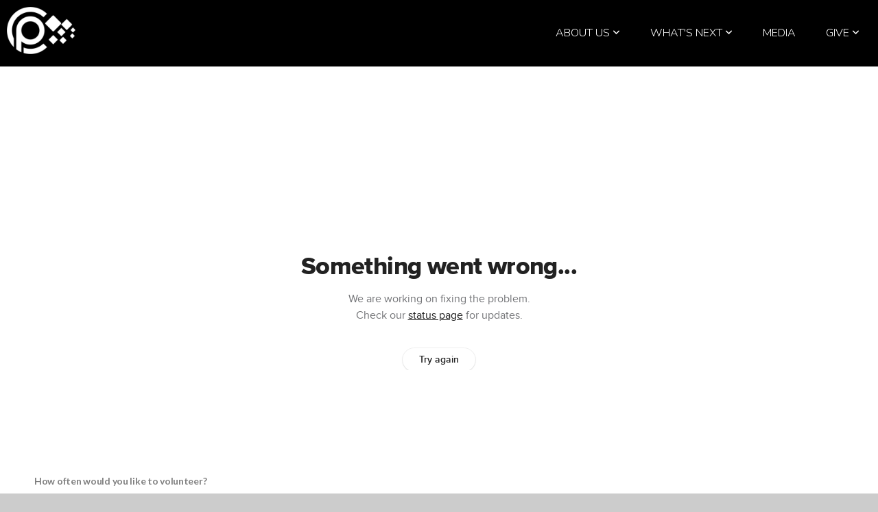

--- FILE ---
content_type: text/html; charset=UTF-8
request_url: https://www.crosspointesuffolk.com/awana-info-page
body_size: 8759
content:
<!DOCTYPE html>
<html class="wf-loading">
	<head>
		<meta http-equiv="Content-Type" content="text/html; charset=utf-8" />
		<meta name="viewport" content="width=device-width, initial-scale=1.0" />
<meta name="provider" content="snappages" />
<meta http-equiv="X-UA-Compatible" content="IE=Edge"/>
    <meta name="keywords" content="" />
    <meta name="description" content="" />
<link rel="canonical" href="https://www.crosspointesuffolk.com/awana-info-page" />
<title>CrossPointe Church - Suffolk - Awana Info Page</title>
    <script defer src="https://ajax.googleapis.com/ajax/libs/jquery/2.1.3/jquery.min.js"></script>
<script>
	var wid=36757, pid=736411, ptype='basic', tid=46961, custom_fonts = "Lato:100,100italic,300,300italic,regular,italic,700,700italic,900,900italic|Nunito:300,regular,700&display=swap";var page_type="page", render_url="https://site.snappages.site";</script>
<link href="https://assets2.snappages.site/global/styles/website.min.css?v=1762895162" type="text/css" rel="stylesheet" /><script defer src="https://assets2.snappages.site/global/assets/js/website.min.js?v=1762895162" type="text/javascript"></script><link class="core-style" href="https://storage2.snappages.site/QWVWZQ/assets/themes/46961/style1710253176.css" type="text/css" rel="stylesheet" />
<link href="https://site.snappages.site/assets/icons/fontawesome/webfonts/fa-brands-400.woff2" rel="preload" as="font" type="font/woff2" crossorigin="anonymous"/>
<link href="https://site.snappages.site/assets/icons/fontawesome/webfonts/fa-regular-400.woff2" rel="preload" as="font" type="font/woff2" crossorigin="anonymous"/>
<link href="https://site.snappages.site/assets/icons/fontawesome/webfonts/fa-solid-900.woff2" rel="preload" as="font" type="font/woff2" crossorigin="anonymous"/>
<link href="https://site.snappages.site/assets/icons/fontawesome/css/all.min.css" rel="stylesheet"/>
<link href="https://site.snappages.site/assets/icons/fontawesome/css/all.min.css" rel="stylesheet"/>
<noscript><link href="https://site.snappages.site/assets/icons/fontawesome/css/all.min.css" rel="stylesheet" as="style"/></noscript>
<link href="https://site.snappages.site/assets/icons/fontawesome/css/v4-shims.min.css" rel="preload" as="style" onload="this.rel='stylesheet'"/>
<noscript><link href="https://site.snappages.site/assets/icons/fontawesome/css/v4-shims.min.css" rel="stylesheet" as="style"/></noscript>
<link href="https://assets2.snappages.site/global/assets/icons/pixeden/css/pe-icon-7-stroke.min.css" rel="preload" as="style" onload="this.rel='stylesheet'"/>
<noscript><link href="https://assets2.snappages.site/global/assets/icons/pixeden/css/pe-icon-7-stroke.min.css" rel="stylesheet" as="style"/></noscript>
<link href="https://assets2.snappages.site/global/assets/icons/typicons/typicons.min.css" rel="preload" as="style" onload="this.rel='stylesheet'"/>
<noscript><link href="https://assets2.snappages.site/global/assets/icons/typicons/typicons.min.css" rel="preload" as="stylesheet"/></noscript>
<link href="https://use.typekit.net/hqk1yln.css" rel="stylesheet" />

<svg xmlns="https://www.w3.org/2000/svg" style="display:none;">
    <symbol id="sp-icon-amazon" viewBox="0 0 50 50">
        <g fill-rule="nonzero">
          <path id="Shape" d="M0.0909090909,38.8 C0.242409091,38.53335 0.484818182,38.51665 0.818181818,38.75 C8.39390909,43.58335 16.6363636,46 25.5454545,46 C31.4848182,46 37.3484545,44.78335 43.1363636,42.35 C43.2878636,42.28335 43.5075455,42.18335 43.7954545,42.05 C44.0833182,41.91665 44.2878636,41.81665 44.4090909,41.75 C44.8636364,41.55 45.2196818,41.65 45.4772727,42.05 C45.7348182,42.45 45.6515,42.81665 45.2272727,43.15 C44.6818182,43.58335 43.9848182,44.08335 43.1363636,44.65 C40.5302727,46.35 37.6211818,47.66665 34.4090909,48.6 C31.1969545,49.53335 28.0605909,50 25,50 C20.2727273,50 15.803,49.09165 11.5909091,47.275 C7.37877273,45.45835 3.60604545,42.9 0.272727273,39.6 C0.0909090909,39.43335 0,39.26665 0,39.1 C0,39 0.0302727273,38.9 0.0909090909,38.8 Z M13.7727273,24.55 C13.7727273,22.25 14.2878636,20.28335 15.3181818,18.65 C16.3484545,17.01665 17.7575455,15.78335 19.5454545,14.95 C21.1818182,14.18335 23.1969545,13.63335 25.5909091,13.3 C26.4090909,13.2 27.7424091,13.06665 29.5909091,12.9 L29.5909091,12.05 C29.5909091,9.91665 29.3787727,8.48335 28.9545455,7.75 C28.3181818,6.75 27.3181818,6.25 25.9545455,6.25 L25.5909091,6.25 C24.5909091,6.35 23.7272727,6.7 23,7.3 C22.2727273,7.9 21.803,8.73335 21.5909091,9.8 C21.4696818,10.46665 21.1666364,10.85 20.6818182,10.95 L15.4545455,10.25 C14.9393636,10.11665 14.6818182,9.81665 14.6818182,9.35 C14.6818182,9.25 14.6969545,9.13335 14.7272727,9 C15.2424091,6.03335 16.5075455,3.83335 18.5227273,2.4 C20.5378636,0.96665 22.8939091,0.16665 25.5909091,0 L26.7272727,0 C30.1818182,0 32.8787727,0.98335 34.8181818,2.95 C35.1223778,3.2848521 35.4034595,3.64418094 35.6590909,4.025 C35.9166364,4.40835 36.1211818,4.75 36.2727273,5.05 C36.4242273,5.35 36.5605909,5.78335 36.6818182,6.35 C36.803,6.91665 36.8939091,7.30835 36.9545455,7.525 C37.0151364,7.74165 37.0605909,8.20835 37.0909091,8.925 C37.1211818,9.64165 37.1363636,10.06665 37.1363636,10.2 L37.1363636,22.3 C37.1363636,23.16665 37.25,23.95835 37.4772727,24.675 C37.7045455,25.39165 37.9242273,25.90835 38.1363636,26.225 C38.3484545,26.54165 38.6969545,27.05 39.1818182,27.75 C39.3636364,28.05 39.4545455,28.31665 39.4545455,28.55 C39.4545455,28.81665 39.3333182,29.05 39.0909091,29.25 C36.5757273,31.65 35.2120909,32.95 35,33.15 C34.6363636,33.45 34.1969545,33.48335 33.6818182,33.25 C33.2575455,32.85 32.8863636,32.46665 32.5681818,32.1 C32.25,31.73335 32.0227273,31.46665 31.8863636,31.3 C31.75,31.13335 31.5302727,30.80835 31.2272727,30.325 C30.9242273,29.84165 30.7120909,29.51665 30.5909091,29.35 C28.8939091,31.38335 27.2272727,32.65 25.5909091,33.15 C24.5605909,33.48335 23.2878636,33.65 21.7727273,33.65 C19.4393636,33.65 17.5227273,32.85835 16.0227273,31.275 C14.5227273,29.69165 13.7727273,27.45 13.7727273,24.55 Z M21.5909091,23.55 C21.5909091,24.85 21.8863636,25.89165 22.4772727,26.675 C23.0681818,27.45835 23.8636364,27.85 24.8636364,27.85 C24.9545455,27.85 25.0833182,27.83335 25.25,27.8 C25.4166364,27.76665 25.5302727,27.75 25.5909091,27.75 C26.8636364,27.38335 27.8484545,26.48335 28.5454545,25.05 C28.8787727,24.41665 29.1287727,23.725 29.2954545,22.975 C29.4620909,22.225 29.553,21.61665 29.5681818,21.15 C29.5833182,20.68335 29.5909091,19.91665 29.5909091,18.85 L29.5909091,17.6 C27.8333182,17.6 26.5,17.73335 25.5909091,18 C22.9242273,18.83335 21.5909091,20.68335 21.5909091,23.55 Z M40.6818182,39.65 C40.7424091,39.51665 40.8333182,39.38335 40.9545455,39.25 C41.7120909,38.68335 42.4393636,38.3 43.1363636,38.1 C44.2878636,37.76665 45.4090909,37.58335 46.5,37.55 C46.803,37.51665 47.0909091,37.53335 47.3636364,37.6 C48.7272727,37.73335 49.5454545,37.98335 49.8181818,38.35 C49.9393636,38.55 50,38.85 50,39.25 L50,39.6 C50,40.76665 49.7120909,42.14165 49.1363636,43.725 C48.5605909,45.30835 47.7575455,46.58335 46.7272727,47.55 C46.5757273,47.68335 46.4393636,47.75 46.3181818,47.75 C46.2575455,47.75 46.1969545,47.73335 46.1363636,47.7 C45.9545455,47.6 45.9090909,47.41665 46,47.15 C47.1211818,44.25 47.6818182,42.23335 47.6818182,41.1 C47.6818182,40.73335 47.6211818,40.46665 47.5,40.3 C47.1969545,39.9 46.3484545,39.7 44.9545455,39.7 C44.4393636,39.7 43.8333182,39.73335 43.1363636,39.8 C42.3787727,39.9 41.6818182,40 41.0454545,40.1 C40.8636364,40.1 40.7424091,40.06665 40.6818182,40 C40.6211818,39.93335 40.6060455,39.86665 40.6363636,39.8 C40.6363636,39.76665 40.6515,39.71665 40.6818182,39.65 Z"/>
        </g>
    </symbol>
    <symbol id="sp-icon-roku" viewBox="0 0 50 50">
        <g>
          <path id="Combined-Shape" d="M8,0 L42,0 C46.418278,-8.11624501e-16 50,3.581722 50,8 L50,42 C50,46.418278 46.418278,50 42,50 L8,50 C3.581722,50 5.41083001e-16,46.418278 0,42 L0,8 C-5.41083001e-16,3.581722 3.581722,8.11624501e-16 8,0 Z M9.94591393,22.6758056 C9.94591393,23.9554559 8.93797503,25.0040346 7.705466,25.0040346 L6.5944023,25.0040346 L6.5944023,20.3268077 L7.705466,20.3268077 C8.93797503,20.3268077 9.94591393,21.3746529 9.94591393,22.6758056 Z M15,32 L11.1980679,26.5137477 C12.6117075,25.6540149 13.5405811,24.2489259 13.5405811,22.6758056 C13.5405811,20.0964239 11.1176341,18 8.14917631,18 L3,18 L3,31.9899135 L6.5944023,31.9899135 L6.5944023,27.3332264 L7.6834372,27.3332264 L10.9214498,32 L15,32 Z M19.4209982,23.6089545 C20.3760082,23.6089545 21.1686305,24.9005713 21.1686305,26.4995139 C21.1686305,28.098368 20.3760082,29.3917084 19.4209982,29.3917084 C18.4876486,29.3917084 17.6937241,28.0984122 17.6937241,26.4995139 C17.6937241,24.9006155 18.4876486,23.6089545 19.4209982,23.6089545 Z M24.8610089,26.4995139 C24.8610089,23.4472925 22.4211995,21 19.4209982,21 C16.4217953,21 14,23.4472925 14,26.4995139 C14,29.5540333 16.4217953,32 19.4209982,32 C22.4211995,32 24.8610089,29.5540333 24.8610089,26.4995139 Z M33.154894,21.2236663 L29.0835675,25.3681007 L29.0835675,21.2099662 L25.549974,21.2099662 L25.549974,31.7778363 L29.0835675,31.7778363 L29.0835675,27.4910969 L33.3340371,31.7778363 L37.7816639,31.7778363 L32.3803293,26.2779246 L36.8541742,21.7246949 L36.8541742,27.9961029 C36.8541742,30.0783079 38.0840844,31.9999116 41.1813884,31.9999116 C42.6517766,31.9999116 44.001101,31.1508546 44.6569026,30.3826285 L46.24575,31.7777921 L47,31.7777921 L47,21.2236663 L43.4663631,21.2236663 L43.4663631,28.056914 C43.0684459,28.7640196 42.5140009,29.2086122 41.657092,29.2086122 C40.7876817,29.2086122 40.3887661,28.6838515 40.3887661,27.0054037 L40.3887661,21.2236663 L33.154894,21.2236663 Z"/>
        </g>
    </symbol>
    <symbol id="sp-icon-google-play" viewBox="0 0 50 50">
	    <g fill-rule="nonzero">
	      <path id="top" d="M7.60285132,19.9078411 C12.5081466,14.9434827 20.3874745,6.92617108 24.6425662,2.55295316 L27.0855397,0.0509164969 L30.6904277,3.63645621 C32.6802444,5.62627291 34.2953157,7.30040733 34.2953157,7.35947047 C34.2953157,7.55651731 3.60386965,24.6751527 3.2296334,24.6751527 C3.01272912,24.6751527 4.70723014,22.8431772 7.60285132,19.9078411 Z" transform="matrix(1 0 0 -1 0 24.726)"/>
	            <path id="Shape" d="M0.767311609,49.8798639 C0.5901222,49.6828171 0.353869654,49.2693751 0.235234216,48.9735503 C0.0773930754,48.5794566 0.0183299389,41.3498232 0.0183299389,25.6690696 C0.0183299389,0.749517674 -0.0407331976,2.04992501 1.20010183,1.16295963 L1.83044807,0.709802806 L13.9256619,12.8050167 L26.0213849,24.9012488 L22.9088595,28.05298 C21.1950102,29.7866867 15.5804481,35.4796602 10.4394094,40.7194769 C1.61405295,49.6833262 1.06262729,50.2148945 0.767311609,49.8798639 Z" transform="matrix(1 0 0 -1 0 50.66)"/>
	            <path id="Shape" d="M32.1283096,28.868403 L28.287169,25.0272624 L31.5376782,21.7375476 C33.3304481,19.9249203 34.8864562,18.408627 34.9852342,18.3689121 C35.2214868,18.309849 45.0320774,23.6876494 45.5442974,24.1601545 C45.7413442,24.3373439 45.9974542,24.7711525 46.1155804,25.1453887 C46.450611,26.1499712 45.938391,27.0364274 44.5595723,27.8638205 C43.5748473,28.454961 37.3691446,31.9417227 36.3447047,32.4732909 C35.9893075,32.6703378 35.5560081,32.2961015 32.1283096,28.868403 Z" transform="matrix(1 0 0 -1 0 50.884)"/>
	            <path id="bottom" d="M16.1323829,37.9725051 C10.0850305,31.9643585 5.19959267,27.0392057 5.27851324,27.0392057 C5.33757637,27.0392057 5.84979633,27.2953157 6.401222,27.6104888 C7.48472505,28.2016293 28.8783096,39.9419552 31.3406314,41.2815682 C33.9210794,42.660387 34.0198574,42.1680244 30.4541752,45.7535642 C28.7204684,47.4872709 27.2627291,48.9052953 27.203666,48.9052953 C27.1446029,48.885947 22.160387,43.9806517 16.1323829,37.9725051 Z" transform="matrix(1 0 0 -1 0 75.945)"/>
	    </g>
    </symbol>
    <symbol id="sp-icon-apple" viewBox="0 0 50 50">
	    <g fill-rule="nonzero">
	      <path id="Shape" d="M33.9574406,26.5634279 C34.0276124,34.1300976 40.5866722,36.6480651 40.6593407,36.6801167 C40.6038808,36.8576056 39.6113106,40.2683744 37.2037125,43.7914576 C35.1223643,46.8374278 32.9623738,49.8720595 29.5596196,49.9349127 C26.2160702,49.9966052 25.1409344,47.9496797 21.3183084,47.9496797 C17.4968415,47.9496797 16.3023155,49.8721487 13.1372718,49.9966945 C9.85274871,50.1212403 7.35152871,46.7030612 5.25306112,43.668251 C0.964911488,37.4606036 -2.31212183,26.1269374 2.08810657,18.476523 C4.27404374,14.6772963 8.18048359,12.2714647 12.420574,12.2097721 C15.6458924,12.1481688 18.6901193,14.3824933 20.6618852,14.3824933 C22.6324029,14.3824933 26.3318047,11.6955185 30.2209468,12.0901367 C31.8490759,12.1579896 36.4193394,12.748667 39.353895,17.0498265 C39.1174329,17.1966031 33.9007325,20.2374843 33.9574406,26.5634279 M27.6736291,7.98325071 C29.4174035,5.86972218 30.5910653,2.92749548 30.2708784,0 C27.7573538,0.101154388 24.7179418,1.67712725 22.9150518,3.78949514 C21.2993165,5.66009243 19.8842887,8.65410161 20.2660876,11.5236543 C23.0677001,11.7406943 25.9297656,10.0981184 27.6736291,7.98325071"/>
	    </g>
    </symbol>
    <symbol id="sp-icon-windows" viewBox="0 0 50 50">
	    <g fill-rule="nonzero">
	      <path id="Shape" d="M0,7.0733463 L20.3540856,4.30155642 L20.3628405,23.9346304 L0.0184824903,24.0503891 L0,7.07354086 L0,7.0733463 Z M20.344358,26.1964981 L20.3599222,45.8466926 L0.0157587549,43.0496109 L0.0145914397,26.064786 L20.3441634,26.1964981 L20.344358,26.1964981 Z M22.8116732,3.93871595 L49.7992218,0 L49.7992218,23.6848249 L22.8116732,23.8988327 L22.8116732,3.93891051 L22.8116732,3.93871595 Z M49.8054475,26.381323 L49.7990272,49.9593385 L22.8114786,46.1503891 L22.7737354,26.3371595 L49.8054475,26.381323 Z"/>
	    </g>
    </symbol>
</svg>

	</head>
	<body>
		<div id="sp-wrapper">
			<header id="sp-header">
				<div id="sp-bar"><div id="sp-bar-text"><span></span></div><div id="sp-bar-social" class="sp-social-holder" data-style="icons" data-shape="circle"><a class="facebook" href="https://www.facebook.com/crosspointesuffolk" target="_blank" data-type="facebook"><i class="fa fa-fw fa-facebook"></i></a><a class="instagram" href="https://www.instagram.com/crosspointesuffolk/" target="_blank" data-type="instagram"><i class="fa fa-fw fa-instagram"></i></a><a class="youtube" href="https://www.youtube.com/channel/UC5oNZYP-yV9LIF9Y3WDo5Uw" target="_blank" data-type="youtube"><i class="fa fa-fw fa-youtube"></i></a></div></div>
				<div id="sp-logo"><a href="/home" target="_self"><img src="https://storage2.snappages.site/QWVWZQ/assets/images/7313918_844x581_500.png" width="100px"/></a></div>
				<div id="sp-nav"><nav id="sp-nav-links"><ul><li style="z-index:1250;" id="nav_home" data-type="basic"><a href="/" target="_self"><span></span>Home</a></li><li style="z-index:1249;" id="nav_about" data-type="folder"><a href="/about" target="_self"><span></span>About Us&nbsp;<i class="fa fa-angle-down" style="font-size:12px;vertical-align:10%;"></i></a><ul class="sp-second-nav"><li id="nav_our-story"><a href="/our-story" target="_self"><span></span>Our Story</a></li><li id="nav_our-staff"><a href="/our-staff" target="_self"><span></span>Our Staff</a></li><li id="nav_our-preschool"><a href="/our-preschool" target="_self"><span></span>Our Preschool</a></li><li id="nav_our-ministries"><a href="/our-ministries" target="_self"><span></span>Our Ministries</a></li><li id="nav_our-merch"><a href="/our-merch" target="_self"><span></span>Our Merch</a></li><li id="nav_awana"><a href="/awana" target="_self"><span></span>Awana</a></li><li id="nav_cp-cares"><a href="/cp-cares" target="_self"><span></span>CP Cares</a></li><li id="nav_mission-and-vision"><a href="/mission-and-vision" target="_self"><span></span>Mission and Vision</a></li><li id="nav_what-we-believe"><a href="/what-we-believe" target="_self"><span></span>What We Believe</a></li><li id="nav_contact"><a href="/contact" target="_self"><span></span>Contact</a></li><li id="nav_calendar"><a href="/calendar" target="_self"><span></span>Calendar</a></li></ul></li><li style="z-index:1248;" id="nav_whats-next" data-type="folder"><a href="/whats-next" target="_self"><span></span>What's Next&nbsp;<i class="fa fa-angle-down" style="font-size:12px;vertical-align:10%;"></i></a><ul class="sp-second-nav"><li id="nav_i-m-new"><a href="/i-m-new" target="_self"><span></span>I'm New</a></li><li id="nav_baptism-signup"><a href="/baptism-signup" target="_self"><span></span>Baptism Signup</a></li><li id="nav_connect-group"><a href="/connect-group" target="_self"><span></span>Connect Group</a></li><li id="nav_d-group"><a href="/d-group" target="_self"><span></span>D-Group</a></li><li id="nav_lifetrack"><a href="/lifetrack" target="_self"><span></span>LifeTrack</a></li><li id="nav_dream-team"><a href="/dream-team" target="_self"><span></span>Dream Team</a></li><li id="nav_events"><a href="/events" target="_self"><span></span>Events</a></li><li id="nav_prayer-request"><a href="/prayer-request" target="_self"><span></span>Prayer Request</a></li></ul></li><li style="z-index:1247;" id="nav_media" data-type="media"><a href="/media" target="_self"><span></span>Media</a></li><li style="z-index:1246;" id="nav_give" data-type="basic"><a href="/give" target="_self"><span></span>Give&nbsp;<i class="fa fa-angle-down" style="font-size:12px;vertical-align:10%;"></i></a><ul class="sp-second-nav"><li id="nav_90daygivingchallenge"><a href="/90daygivingchallenge" target="_self"><span></span>90 Day Giving Challenge</a></li></ul></li></ul></nav></div><div id="sp-nav-button"></div>
			</header>
			<main id="sp-content">
				<section class="sp-section sp-scheme-0" data-index="141" data-scheme="0"><div class="sp-section-slide"  data-label="Main" ><div class="sp-section-content" ><div class="sp-grid sp-col sp-col-24"><div class="sp-block sp-subsplash_media-block " data-type="subsplash_media" data-id="138" style="text-align:center;"><div class="sp-block-content"  style="max-width:600px;"><div class="sp-subsplash-holder"  data-source="4jqmb23" data-title="DT Awana"><div class="sap-embed-player"><iframe src="https://subsplash.com/u/-QWVWZQ/media/embed/d/4jqmb23?" frameborder="0" allow="clipboard-read; clipboard-write" webkitallowfullscreen mozallowfullscreen allowfullscreen></iframe></div><style type="text/css">div.sap-embed-player{position:relative;width:100%;height:0;padding-top:56.25%;}div.sap-embed-player>iframe{position:absolute;top:0;left:0;width:100%;height:100%;}</style></div></div></div><div class="sp-block sp-spacer-block " data-type="spacer" data-id="139" style="text-align:center;"><div class="sp-block-content"  style=""><div class="spacer-holder" data-height="100" style="height:100px;"></div></div></div><div class="sp-block sp-subsplash_form-block " data-type="subsplash_form" data-id="140" style="text-align:center;"><div class="sp-block-content"  style=""><div class="sp-form-holder"  data-source="6da7596e-6fea-4cf9-8020-bc1d5e238711" data-title="Dream Team" data-sent="Thank you for signing up for the Dream Team!" data-format="default" data-redirect="" data-height-observer="true"><form class="sp-subsplash-form"><section class="sp-section sp-scheme-0" data-id="f44a2f67-a52c-4ed2-bf81-ae7d5c0cd359" data-index="141" data-scheme="0" data-title=""><div class="sp-section-slide"  data-label="Main" ><div class="sp-section-content" ><div class="sp-grid sp-col sp-col-24"><div class="sp-block sp-form_radio-block " data-type="form_radio" data-id="howoftenwouldyouliketovolunteer" data-key="howoftenwouldyouliketovolunteer" style=""><div class="sp-block-content"  style=""><div class="sp-fieldset " data-type="radio"  data-required="false"><div class="sp-field-col" >
                <label class="sp-field-label">How often would you like to volunteer?</label><br><div style='display: flex; align-items: center;'><input name="radio_6919675ce7eda4.10871975" type="radio" class="sp-field-radio" data-id="981" value=" Once a month"/> <label> Once a month</label></div><div style='display: flex; align-items: center;'><input name="radio_6919675ce7eda4.10871975" type="radio" class="sp-field-radio" data-id="616" value=" Twice a month"/> <label> Twice a month</label></div><div style='display: flex; align-items: center;'><input name="radio_6919675ce7eda4.10871975" type="radio" class="sp-field-radio" data-id="445" value=" Three times a month"/> <label> Three times a month</label></div><div style='display: flex; align-items: center;'><input name="radio_6919675ce7eda4.10871975" type="radio" class="sp-field-radio" data-id="870" value="Other"/> <label>Other</label></div></div></div></div></div><div class="sp-block sp-form_radio-block " data-type="form_radio" data-id="areyouamemberofthischurch" data-key="areyouamemberofthischurch" style=""><div class="sp-block-content"  style=""><div class="sp-fieldset " data-type="radio"  data-required="false"><div class="sp-field-col" >
                <label class="sp-field-label">Are you a member of this church?</label><br><div style='display: flex; align-items: center;'><input name="radio_6919675ce7ef52.69473276" type="radio" class="sp-field-radio" data-id="790" value="Yes"/> <label>Yes</label></div><div style='display: flex; align-items: center;'><input name="radio_6919675ce7ef52.69473276" type="radio" class="sp-field-radio" data-id="959" value="No"/> <label>No</label></div><div style='display: flex; align-items: center;'><input name="radio_6919675ce7ef52.69473276" type="radio" class="sp-field-radio" data-id="855" value="In Process"/> <label>In Process</label></div></div></div></div></div><div class="sp-block sp-form_checkbox-block " data-type="form_checkbox" data-id="whichservingopportunitiesareyouinterestedin" data-key="whichservingopportunitiesareyouinterestedin" style=""><div class="sp-block-content"  style=""><div class="sp-fieldset " data-type="checkbox"  data-required="false"><div class="sp-field-col" >
                <label class="sp-field-label">Which serving opportunities are you interested in?</label><br><div style='display: flex; align-items: center;'><input name="checkbox_6919675ce7f115.85424589" type="checkbox" class="sp-field-radio" data-id="365" value="Prayer Team"/> <label>Prayer Team</label></div><div style='display: flex; align-items: center;'><input name="checkbox_6919675ce7f137.34854688" type="checkbox" class="sp-field-radio" data-id="28" value="Media Team"/> <label>Media Team</label></div><div style='display: flex; align-items: center;'><input name="checkbox_6919675ce7f159.71021337" type="checkbox" class="sp-field-radio" data-id="183" value="First Impressions Team"/> <label>First Impressions Team</label></div><div style='display: flex; align-items: center;'><input name="checkbox_6919675ce7f172.01690140" type="checkbox" class="sp-field-radio" data-id="976" value="CP Kidz Team"/> <label>CP Kidz Team</label></div><div style='display: flex; align-items: center;'><input name="checkbox_6919675ce7f199.00233076" type="checkbox" class="sp-field-radio" data-id="136" value="Social Media Team"/> <label>Social Media Team</label></div><div style='display: flex; align-items: center;'><input name="checkbox_6919675ce7f1b8.65049106" type="checkbox" class="sp-field-radio" data-id="361" value="Parking Team"/> <label>Parking Team</label></div><div style='display: flex; align-items: center;'><input name="checkbox_6919675ce7f1d3.52402821" type="checkbox" class="sp-field-radio" data-id="694" value="Nursery Team"/> <label>Nursery Team</label></div><div style='display: flex; align-items: center;'><input name="checkbox_6919675ce7f2c4.23684831" type="checkbox" class="sp-field-radio" data-id="419" value="Awana Team"/> <label>Awana Team</label></div><div style='display: flex; align-items: center;'><input name="checkbox_6919675ce7f2f6.54545852" type="checkbox" class="sp-field-radio" data-id="899391" value="Hospitality Team"/> <label>Hospitality Team</label></div><div style='display: flex; align-items: center;'><input name="checkbox_6919675ce7f316.37964322" type="checkbox" class="sp-field-radio" data-id="424" value="Worship Team"/> <label>Worship Team</label></div><div style='display: flex; align-items: center;'><input name="checkbox_6919675ce7f329.48984100" type="checkbox" class="sp-field-radio" data-id="653" value="Other"/> <label>Other</label></div></div></div></div></div><div class="sp-block sp-form_radio-block " data-type="form_radio" data-id="babbe8ce-d37e-4ca2-ba36-f2b8ab986f93" data-key="babbe8ce-d37e-4ca2-ba36-f2b8ab986f93" style=""><div class="sp-block-content"  style=""><div class="sp-fieldset " data-type="radio"  data-required="false"><div class="sp-field-col" >
                <label class="sp-field-label">*If you would like to join the prayer team choose which would apply below</label><br><div style='display: flex; align-items: center;'><input name="radio_6919675ce7f3d3.49272675" type="radio" class="sp-field-radio" data-id="7039" value="In Person Prayer Partner"/> <label>In Person Prayer Partner</label></div><div style='display: flex; align-items: center;'><input name="radio_6919675ce7f3d3.49272675" type="radio" class="sp-field-radio" data-id="1187" value="Receive Weekly Emails"/> <label>Receive Weekly Emails</label></div><div style='display: flex; align-items: center;'><input name="radio_6919675ce7f3d3.49272675" type="radio" class="sp-field-radio" data-id="638" value="Altar Worker"/> <label>Altar Worker</label></div></div></div></div></div></div></div></div></section><section class="sp-section sp-scheme-0" data-id="3deb1ce7-c562-4b7c-b0de-5e2a61f9e39f" data-index="141" data-scheme="0" data-title=""><div class="sp-section-slide"  data-label="Main" ><div class="sp-section-content" ><div class="sp-grid sp-col sp-col-24"><div class="sp-block sp-form_name-block " data-type="form_name" data-id="contact.firstName" data-key="contact.firstName" style=""><div class="sp-block-content"  style=""><div class="sp-fieldset sp-profile-field " data-type="name"  data-required="false"><div class="sp-field-col" data-id="contact.firstName" >
    <label class="sp-field-label">First Name</label>
    <div class="sp-field-wrapper"><input type="text" class="sp-field" /></div>
</div>
<div class="sp-field-col" data-id="contact.lastName" >
    <label class="sp-field-label">Last Name</label> 
    <div class="sp-field-wrapper"><input type="text" class="sp-field" /></div>
</div></div></div></div><div class="sp-block sp-form_email-block " data-type="form_email" data-id="contact.email" data-key="contact.email" style=""><div class="sp-block-content"  style=""><div class="sp-fieldset sp-profile-field " data-type="email"  data-required="false"><div class="sp-field-col" >
    <label class="sp-field-label">Email</label>
    <div class="sp-field-wrapper">
        <input type="text" class="sp-field icon" data-label="Email" />
        <i class="fa fa-envelope-o"></i>
    </div>
</div></div></div></div><div class="sp-block sp-form_phone-block " data-type="form_phone" data-id="contact.phoneNumber" data-key="contact.phoneNumber" style=""><div class="sp-block-content"  style=""><div class="sp-fieldset sp-profile-field " data-type="phone"  data-required="false"><div class="sp-field-col" >
    <label class="sp-field-label">Phone Number</label>
    <div class="sp-field-wrapper">
        <input type="text" class="sp-field icon" data-label="Phone Number" placeholder="(___) ___-____"/>
        <i class="fa fa-phone"></i>
    </div>
</div></div></div></div></div></div></div></section><section class="sp-section sp-scheme-0" data-id="9027fa2a-f78a-49c1-8466-eb9e11021fcc" data-index="141" data-scheme="0" data-title=""><div class="sp-section-slide"  data-label="Main" ><div class="sp-section-content" ><div class="sp-grid sp-col sp-col-24"><div class="sp-block sp-form_textarea-block " data-type="form_textarea" data-id="anythingelseyouwouldliketoshare" data-key="anythingelseyouwouldliketoshare" style=""><div class="sp-block-content"  style=""><div class="sp-fieldset " data-type="textarea"  data-required="false"><div class="sp-field-col" >
<label class="sp-field-label">Anything else you would like to share?</label> 
<div class="sp-field-wrapper"><textarea class="sp-field" ></textarea></div>
</div></div></div></div></div></div></div></section>
    <div class="sp-form-buttons">
        <div class="button-holder" style="display:none;"><span class="text-reset"><a class="sp-button sp-back-button fill" href="" target="" data-label="Back"><span style="font-weight:900;">&lt;</span>&nbsp; Back</a></div>
        <div class="button-holder" style="display:none;"><span class="text-reset"><a class="sp-button sp-next-button fill" href="" target="" data-label="Next">Next &nbsp;<span style="font-weight:900;">&gt;</span></a></div>
        <div class="button-holder"><span class="text-reset"><a class="sp-button sp-submit-button fill" href="" target="" data-label="Submit">Submit</a></div>
    </div></form></div></div></div></div></div></div></section>
			</main>
			<footer id="sp-footer">
				<section class="sp-section sp-scheme-1" data-index="" data-scheme="1"><div class="sp-section-slide"  data-label="Main" ><div class="sp-section-content" ><div class="sp-grid sp-col sp-col-24"><div class="sp-block sp-social-block " data-type="social" data-id="122" style="text-align:center;"><div class="sp-block-content"  style=""><div class="sp-social-holder" style="font-size:30px;margin-top:-5px;"  data-style="icons" data-shape="square"><a class="facebook" href="https://www.facebook.com/crosspointesuffolk" target="_blank" style="margin-right:5px;margin-top:5px;"><i class="fa fa-fw fa-facebook"></i></a><a class="instagram" href="https://www.instagram.com/crosspointesuffolk" target="_blank" style="margin-right:5px;margin-top:5px;"><i class="fa fa-fw fa-instagram"></i></a><a class="youtube" href="https://www.youtube.com/channel/UC5oNZYP-yV9LIF9Y3WDo5Uw/featured" target="_blank" style="margin-right:5px;margin-top:5px;"><i class="fa fa-fw fa-youtube"></i></a></div></div></div><div class="sp-block sp-text-block " data-type="text" data-id="137" style="text-align:center;"><div class="sp-block-content"  style="">2460 Pruden Blvd, Suffolk, VA, 23434</div></div><div class="sp-block sp-spacer-block " data-type="spacer" data-id="d9cdf4a8-6859-4e92-8de3-53672179dda2" style="text-align:center;"><div class="sp-block-content"  style=""><div class="spacer-holder" data-height="30" style="height:30px;"></div></div></div><div class="sp-block sp-button-block " data-type="button" data-id="1af20e38-eccf-431a-8fbd-489927e11de4" style="text-align:center;"><div class="sp-block-content"  style=""><span class="text-reset"><a class="sp-button outline" href="/prayer-request" target="_self"  data-label="Need Prayer?" data-padding="14" data-style="outline" style="padding:14px;">Need Prayer?</a></span></div></div></div></div></div></section><div id="sp-footer-extra"><div id="sp-footer-brand"><a href="https://snappages.com?utm_source=user&utm_medium=footer" target="_blank" title="powered by SnapPages Website Builder">powered by &nbsp;<span>SnapPages</span></a></div></div>
			</footer>
		</div>
	
	</body>
</html>


--- FILE ---
content_type: text/html; charset=utf-8
request_url: https://subsplash.com/u/-QWVWZQ/media/embed/d/4jqmb23?
body_size: 17032
content:
<!DOCTYPE html><html lang="en"><head><meta charSet="utf-8"/><meta name="viewport" content="width=device-width, initial-scale=1"/><link rel="stylesheet" href="https://assets.prod.subsplash.io/web-app/_next/static/css/1b6dc5a8b7dea857.css" data-precedence="next"/><link rel="preload" as="script" fetchPriority="low" href="https://assets.prod.subsplash.io/web-app/_next/static/chunks/webpack-53c6ca6fa18ac19e.js"/><script src="https://assets.prod.subsplash.io/web-app/_next/static/chunks/4bd1b696-234880969d896f6e.js" async=""></script><script src="https://assets.prod.subsplash.io/web-app/_next/static/chunks/2532-ac6cc058768d5374.js" async=""></script><script src="https://assets.prod.subsplash.io/web-app/_next/static/chunks/main-app-fb96c28d6eec0ba6.js" async=""></script><script src="https://assets.prod.subsplash.io/web-app/_next/static/chunks/app/layout-5c8a90300a905918.js" async=""></script><script src="https://assets.prod.subsplash.io/web-app/_next/static/chunks/82316aac-948ad82ac4d03b29.js" async=""></script><script src="https://assets.prod.subsplash.io/web-app/_next/static/chunks/9189-92d83ebb837af5f1.js" async=""></script><script src="https://assets.prod.subsplash.io/web-app/_next/static/chunks/app/error-e84e184e78a4a2c2.js" async=""></script><script src="https://assets.prod.subsplash.io/web-app/_next/static/chunks/2626716e-0e20cf3728847630.js" async=""></script><script src="https://assets.prod.subsplash.io/web-app/_next/static/chunks/1e4a01de-7d53026235bfbc82.js" async=""></script><script src="https://assets.prod.subsplash.io/web-app/_next/static/chunks/13b76428-451751db6b930d67.js" async=""></script><script src="https://assets.prod.subsplash.io/web-app/_next/static/chunks/542ea986-ec287d4fec3b5165.js" async=""></script><script src="https://assets.prod.subsplash.io/web-app/_next/static/chunks/e37a0b60-2fb0f1ad7fd9ae68.js" async=""></script><script src="https://assets.prod.subsplash.io/web-app/_next/static/chunks/794d257c-ba4101535445c307.js" async=""></script><script src="https://assets.prod.subsplash.io/web-app/_next/static/chunks/1126-d983c66392baa93d.js" async=""></script><script src="https://assets.prod.subsplash.io/web-app/_next/static/chunks/5989-58397427ac34d1a1.js" async=""></script><script src="https://assets.prod.subsplash.io/web-app/_next/static/chunks/1239-2cde3e6197bdd5f4.js" async=""></script><script src="https://assets.prod.subsplash.io/web-app/_next/static/chunks/8879-a5dd34a06faae31f.js" async=""></script><script src="https://assets.prod.subsplash.io/web-app/_next/static/chunks/app/%5BcustomPath%5D/(nav)/%5B...catchall%5D/page-be19e88abf742957.js" async=""></script><script src="https://assets.prod.subsplash.io/web-app/_next/static/chunks/app/%5BcustomPath%5D/(nav)/media/embed/d/%5Bid%5D/not-found-67e152e91f9e8fd1.js" async=""></script><script src="https://assets.prod.subsplash.io/web-app/_next/static/chunks/app/global-error-4fb6d617e8b83095.js" async=""></script><script src="https://assets.prod.subsplash.io/web-app/_next/static/chunks/app/%5BcustomPath%5D/(nav)/error-6cd90ab0263f6592.js" async=""></script><script src="https://assets.prod.subsplash.io/web-app/_next/static/chunks/9037-663f1345a769e828.js" async=""></script><script src="https://assets.prod.subsplash.io/web-app/_next/static/chunks/app/%5BcustomPath%5D/layout-8abdabe0646ee0b8.js" async=""></script><meta name="theme-color" content="#771010"/><script>(self.__next_s=self.__next_s||[]).push([0,{"children":"window['__ENV'] = {\"NEXT_PUBLIC_STRIPE_KEY\":\"pk_live_NtK3fbPWR8llwyhtcNcNTXcc\",\"NEXT_PUBLIC_EUA_RECAPTCHA_SITE_KEY\":\"6LehYNsrAAAAAHzfx52xAIoealmafbJA7eFoq6li\",\"NEXT_PUBLIC_SITES_HOST\":\"https://sites.subsplash.com\",\"NEXT_PUBLIC_ENCODED_TENOR_API_KEY\":\"QUl6YVN5QjVJN2pWMDAtOFFUUE9yaEJNRUV1bUhMNXNkcWJYdGRj\",\"NEXT_PUBLIC_OMNI_SENTRY_ENABLED\":\"true\",\"NEXT_PUBLIC_UNLEASH_CLIENT_KEY\":\"Fm76fLUTkygGEONUIXFubtZl0X9bj7mWd6ce8CYWn2LKBPBS5Do9xEthTibmJ8Z0\",\"NEXT_PUBLIC_BUILD_ENV\":\"prod\",\"NEXT_PUBLIC_GOOGLE_MAPS_KEY\":\"AIzaSyAIbpdmzkOrNz79Z7TLN_h6BCMZ3CLwqsg\",\"NEXT_PUBLIC_GOOGLE_CAPTCHA_KEY\":\"6LdQxHsaAAAAAKL-fPEdaxqNaPjTItILKcm2Wf8u\",\"NEXT_PUBLIC_STRIPE_TEST_KEY\":\"pk_test_g1LO3WwPiAtH0DfRleeldKNP\",\"NEXT_PUBLIC_FEEDS_SERVICE\":\"https://feeds.subsplash.com/api/v1\",\"NEXT_PUBLIC_GUEST_TOKENS_SERVICE_CLIENT_ID\":\"01f874a5-ac2e-4be9-a67b-32f4881f8d83\",\"NEXT_PUBLIC_GUEST_TOKENS_SERVICE_CLIENT_SECRET\":\"e00d19d3f154ed876198f62e48c5af64db8536da9805ce4f6ebeac7873b6b5cc\"}"}])</script><meta name="sentry-trace" content="212d2cff5c3d0cfcc6ab6177a7efb87a-ca976ddfd96c3baa-1"/><meta name="baggage" content="sentry-environment=production,sentry-release=de423c3,sentry-public_key=b6050d068fe84772a4cab9dd4e21f1ef,sentry-trace_id=212d2cff5c3d0cfcc6ab6177a7efb87a,sentry-sample_rate=1,sentry-transaction=GET%20%2F%5BcustomPath%5D%2Fmedia%2Fembed%2Fd%2F%5Bid%5D,sentry-sampled=true"/><script src="https://assets.prod.subsplash.io/web-app/_next/static/chunks/polyfills-42372ed130431b0a.js" noModule=""></script></head><body class="bg-n0 no-transition"><div hidden=""><!--$?--><template id="B:0"></template><!--/$--></div><section class="peer-[.transparent-route]:-mt-4xl"><!--$--><!--$?--><template id="B:1"></template><div class="flex items-center justify-center h-[300px]" role="status"><svg aria-hidden="true" class="mr-2 fill-n200 w-3xl h-3xl animate-spin" viewBox="0 0 100 101" fill="none" xmlns="http://www.w3.org/2000/svg"><path d="M100 50.5908C100 78.2051 77.6142 100.591 50 100.591C22.3858 100.591 0 78.2051 0 50.5908C0 22.9766 22.3858 0.59082 50 0.59082C77.6142 0.59082 100 22.9766 100 50.5908ZM9.08144 50.5908C9.08144 73.1895 27.4013 91.5094 50 91.5094C72.5987 91.5094 90.9186 73.1895 90.9186 50.5908C90.9186 27.9921 72.5987 9.67226 50 9.67226C27.4013 9.67226 9.08144 27.9921 9.08144 50.5908Z" fill="transparent"></path><path d="M93.9676 39.0409C96.393 38.4038 97.8624 35.9116 97.0079 33.5539C95.2932 28.8227 92.871 24.3692 89.8167 20.348C85.8452 15.1192 80.8826 10.7238 75.2124 7.41289C69.5422 4.10194 63.2754 1.94025 56.7698 1.05124C51.7666 0.367541 46.6976 0.446843 41.7345 1.27873C39.2613 1.69328 37.813 4.19778 38.4501 6.62326C39.0873 9.04874 41.5694 10.4717 44.0505 10.1071C47.8511 9.54855 51.7191 9.52689 55.5402 10.0491C60.8642 10.7766 65.9928 12.5457 70.6331 15.2552C75.2735 17.9648 79.3347 21.5619 82.5849 25.841C84.9175 28.9121 86.7997 32.2913 88.1811 35.8758C89.083 38.2158 91.5421 39.6781 93.9676 39.0409Z" fill="currentFill"></path></svg><span class="sr-only">Loading...</span></div><!--/$--><!--/$--></section><div class="fixed bottom-0 left-0 w-full pointer-events-none p-md xs:p-xl z-[100]"><div class="opacity-0 text-base rounded-md shadow-md bg-n900 text-n0 p-lg xs:max-w-[350px] w-full transition-opacity duration-300"></div></div><script>requestAnimationFrame(function(){$RT=performance.now()});</script><script src="https://assets.prod.subsplash.io/web-app/_next/static/chunks/webpack-53c6ca6fa18ac19e.js" id="_R_" async=""></script><div hidden id="S:1"><template id="P:2"></template><!--$?--><template id="B:3"></template><!--/$--></div><script>(self.__next_f=self.__next_f||[]).push([0])</script><script>self.__next_f.push([1,"1:\"$Sreact.fragment\"\n2:I[41402,[\"7177\",\"static/chunks/app/layout-5c8a90300a905918.js\"],\"\"]\n3:I[9766,[],\"\"]\n4:I[50960,[\"9326\",\"static/chunks/82316aac-948ad82ac4d03b29.js\",\"9189\",\"static/chunks/9189-92d83ebb837af5f1.js\",\"8039\",\"static/chunks/app/error-e84e184e78a4a2c2.js\"],\"default\"]\n5:I[98924,[],\"\"]\n"])</script><script>self.__next_f.push([1,"6:I[9254,[\"7596\",\"static/chunks/2626716e-0e20cf3728847630.js\",\"8060\",\"static/chunks/1e4a01de-7d53026235bfbc82.js\",\"586\",\"static/chunks/13b76428-451751db6b930d67.js\",\"6915\",\"static/chunks/542ea986-ec287d4fec3b5165.js\",\"4935\",\"static/chunks/e37a0b60-2fb0f1ad7fd9ae68.js\",\"958\",\"static/chunks/794d257c-ba4101535445c307.js\",\"9326\",\"static/chunks/82316aac-948ad82ac4d03b29.js\",\"1126\",\"static/chunks/1126-d983c66392baa93d.js\",\"5989\",\"static/chunks/5989-58397427ac34d1a1.js\",\"1239\",\"static/chunks/1239-2cde3e6197bdd5f4.js\",\"9189\",\"static/chunks/9189-92d83ebb837af5f1.js\",\"8879\",\"static/chunks/8879-a5dd34a06faae31f.js\",\"8957\",\"static/chunks/app/%5BcustomPath%5D/(nav)/%5B...catchall%5D/page-be19e88abf742957.js\"],\"default\"]\n"])</script><script>self.__next_f.push([1,"7:\"$Sreact.suspense\"\nb:I[27836,[\"8579\",\"static/chunks/app/%5BcustomPath%5D/(nav)/media/embed/d/%5Bid%5D/not-found-67e152e91f9e8fd1.js\"],\"default\"]\nd:I[24431,[],\"OutletBoundary\"]\nf:I[15278,[],\"AsyncMetadataOutlet\"]\n15:I[54062,[\"9326\",\"static/chunks/82316aac-948ad82ac4d03b29.js\",\"9189\",\"static/chunks/9189-92d83ebb837af5f1.js\",\"4219\",\"static/chunks/app/global-error-4fb6d617e8b83095.js\"],\"default\"]\n17:I[24431,[],\"ViewportBoundary\"]\n19:I[24431,[],\"MetadataBoundary\"]\n:HL[\"https://assets.prod.subsplash.io/web-app/_next/static/css/1b6dc5a8b7dea857.css\",\"style\"]\n"])</script><script>self.__next_f.push([1,"0:{\"P\":null,\"b\":\"de423c3\",\"p\":\"https://assets.prod.subsplash.io/web-app\",\"c\":[\"\",\"-QWVWZQ\",\"media\",\"embed\",\"d\",\"4jqmb23\"],\"i\":false,\"f\":[[[\"\",{\"children\":[[\"customPath\",\"-QWVWZQ\",\"d\"],{\"children\":[\"(nav)\",{\"children\":[\"media\",{\"children\":[\"embed\",{\"children\":[\"d\",{\"children\":[[\"id\",\"4jqmb23\",\"d\"],{\"children\":[\"__PAGE__\",{}]}]}]}]}]}]}]},\"$undefined\",\"$undefined\",true],[\"\",[\"$\",\"$1\",\"c\",{\"children\":[[[\"$\",\"link\",\"0\",{\"rel\":\"stylesheet\",\"href\":\"https://assets.prod.subsplash.io/web-app/_next/static/css/1b6dc5a8b7dea857.css\",\"precedence\":\"next\",\"crossOrigin\":\"$undefined\",\"nonce\":\"$undefined\"}]],[\"$\",\"html\",null,{\"lang\":\"en\",\"children\":[[\"$\",\"head\",null,{\"children\":[\"$\",\"$L2\",null,{\"strategy\":\"beforeInteractive\",\"nonce\":\"$undefined\",\"dangerouslySetInnerHTML\":{\"__html\":\"window['__ENV'] = {\\\"NEXT_PUBLIC_STRIPE_KEY\\\":\\\"pk_live_NtK3fbPWR8llwyhtcNcNTXcc\\\",\\\"NEXT_PUBLIC_EUA_RECAPTCHA_SITE_KEY\\\":\\\"6LehYNsrAAAAAHzfx52xAIoealmafbJA7eFoq6li\\\",\\\"NEXT_PUBLIC_SITES_HOST\\\":\\\"https://sites.subsplash.com\\\",\\\"NEXT_PUBLIC_ENCODED_TENOR_API_KEY\\\":\\\"QUl6YVN5QjVJN2pWMDAtOFFUUE9yaEJNRUV1bUhMNXNkcWJYdGRj\\\",\\\"NEXT_PUBLIC_OMNI_SENTRY_ENABLED\\\":\\\"true\\\",\\\"NEXT_PUBLIC_UNLEASH_CLIENT_KEY\\\":\\\"Fm76fLUTkygGEONUIXFubtZl0X9bj7mWd6ce8CYWn2LKBPBS5Do9xEthTibmJ8Z0\\\",\\\"NEXT_PUBLIC_BUILD_ENV\\\":\\\"prod\\\",\\\"NEXT_PUBLIC_GOOGLE_MAPS_KEY\\\":\\\"AIzaSyAIbpdmzkOrNz79Z7TLN_h6BCMZ3CLwqsg\\\",\\\"NEXT_PUBLIC_GOOGLE_CAPTCHA_KEY\\\":\\\"6LdQxHsaAAAAAKL-fPEdaxqNaPjTItILKcm2Wf8u\\\",\\\"NEXT_PUBLIC_STRIPE_TEST_KEY\\\":\\\"pk_test_g1LO3WwPiAtH0DfRleeldKNP\\\",\\\"NEXT_PUBLIC_FEEDS_SERVICE\\\":\\\"https://feeds.subsplash.com/api/v1\\\",\\\"NEXT_PUBLIC_GUEST_TOKENS_SERVICE_CLIENT_ID\\\":\\\"01f874a5-ac2e-4be9-a67b-32f4881f8d83\\\",\\\"NEXT_PUBLIC_GUEST_TOKENS_SERVICE_CLIENT_SECRET\\\":\\\"e00d19d3f154ed876198f62e48c5af64db8536da9805ce4f6ebeac7873b6b5cc\\\"}\"}}]}],[\"$\",\"body\",null,{\"className\":\"bg-n0 no-transition\",\"children\":[\"$\",\"$L3\",null,{\"parallelRouterKey\":\"children\",\"error\":\"$4\",\"errorStyles\":[],\"errorScripts\":[],\"template\":[\"$\",\"$L5\",null,{}],\"templateStyles\":\"$undefined\",\"templateScripts\":\"$undefined\",\"notFound\":[[[\"$\",\"$L6\",null,{\"statusCode\":404}],[\"$\",\"div\",null,{\"className\":\"flex justify-center flex-col text-center items-center my-[160px]\",\"children\":[[\"$\",\"h1\",null,{\"className\":\"text-4xl tracking-[-0.6px] font-black mt-sm\",\"children\":\"Page not found...\"}],[\"$\",\"p\",null,{\"className\":\"text-b1 text-n500 w-[313px] leading-6 mt-lg\",\"children\":\"Sorry, the page you are looking for doesn't exist or has been moved.\"}]]}],[\"$\",\"$7\",null,{\"children\":\"$L8\"}]],[]],\"forbidden\":\"$undefined\",\"unauthorized\":\"$undefined\"}]}]]}]]}],{\"children\":[[\"customPath\",\"-QWVWZQ\",\"d\"],[\"$\",\"$1\",\"c\",{\"children\":[null,\"$L9\"]}],{\"children\":[\"(nav)\",[\"$\",\"$1\",\"c\",{\"children\":[null,\"$La\"]}],{\"children\":[\"media\",[\"$\",\"$1\",\"c\",{\"children\":[null,[\"$\",\"$L3\",null,{\"parallelRouterKey\":\"children\",\"error\":\"$undefined\",\"errorStyles\":\"$undefined\",\"errorScripts\":\"$undefined\",\"template\":[\"$\",\"$L5\",null,{}],\"templateStyles\":\"$undefined\",\"templateScripts\":\"$undefined\",\"notFound\":\"$undefined\",\"forbidden\":\"$undefined\",\"unauthorized\":\"$undefined\"}]]}],{\"children\":[\"embed\",[\"$\",\"$1\",\"c\",{\"children\":[null,[\"$\",\"$L3\",null,{\"parallelRouterKey\":\"children\",\"error\":\"$undefined\",\"errorStyles\":\"$undefined\",\"errorScripts\":\"$undefined\",\"template\":[\"$\",\"$L5\",null,{}],\"templateStyles\":\"$undefined\",\"templateScripts\":\"$undefined\",\"notFound\":\"$undefined\",\"forbidden\":\"$undefined\",\"unauthorized\":\"$undefined\"}]]}],{\"children\":[\"d\",[\"$\",\"$1\",\"c\",{\"children\":[null,[\"$\",\"$L3\",null,{\"parallelRouterKey\":\"children\",\"error\":\"$undefined\",\"errorStyles\":\"$undefined\",\"errorScripts\":\"$undefined\",\"template\":[\"$\",\"$L5\",null,{}],\"templateStyles\":\"$undefined\",\"templateScripts\":\"$undefined\",\"notFound\":\"$undefined\",\"forbidden\":\"$undefined\",\"unauthorized\":\"$undefined\"}]]}],{\"children\":[[\"id\",\"4jqmb23\",\"d\"],[\"$\",\"$1\",\"c\",{\"children\":[null,[\"$\",\"$L3\",null,{\"parallelRouterKey\":\"children\",\"error\":\"$undefined\",\"errorStyles\":\"$undefined\",\"errorScripts\":\"$undefined\",\"template\":[\"$\",\"$L5\",null,{}],\"templateStyles\":\"$undefined\",\"templateScripts\":\"$undefined\",\"notFound\":[[\"$\",\"$Lb\",null,{}],[]],\"forbidden\":\"$undefined\",\"unauthorized\":\"$undefined\"}]]}],{\"children\":[\"__PAGE__\",[\"$\",\"$1\",\"c\",{\"children\":[\"$Lc\",null,[\"$\",\"$Ld\",null,{\"children\":[\"$Le\",[\"$\",\"$Lf\",null,{\"promise\":\"$@10\"}]]}]]}],{},null,false]},null,false]},null,false]},null,false]},[[\"$\",\"div\",\"l\",{\"className\":\"flex items-center justify-center h-[300px]\",\"role\":\"status\",\"children\":[[\"$\",\"svg\",null,{\"aria-hidden\":\"true\",\"className\":\"mr-2 fill-n200 w-3xl h-3xl animate-spin\",\"viewBox\":\"0 0 100 101\",\"fill\":\"none\",\"xmlns\":\"http://www.w3.org/2000/svg\",\"children\":[[\"$\",\"path\",null,{\"d\":\"M100 50.5908C100 78.2051 77.6142 100.591 50 100.591C22.3858 100.591 0 78.2051 0 50.5908C0 22.9766 22.3858 0.59082 50 0.59082C77.6142 0.59082 100 22.9766 100 50.5908ZM9.08144 50.5908C9.08144 73.1895 27.4013 91.5094 50 91.5094C72.5987 91.5094 90.9186 73.1895 90.9186 50.5908C90.9186 27.9921 72.5987 9.67226 50 9.67226C27.4013 9.67226 9.08144 27.9921 9.08144 50.5908Z\",\"fill\":\"transparent\"}],\"$L11\"]}],\"$L12\"]}],[],[]],false]},[\"$L13\",[],[]],false]},null,false]},null,false],\"$L14\",false]],\"m\":\"$undefined\",\"G\":[\"$15\",[\"$L16\"]],\"s\":false,\"S\":false}\n"])</script><script>self.__next_f.push([1,"11:[\"$\",\"path\",null,{\"d\":\"M93.9676 39.0409C96.393 38.4038 97.8624 35.9116 97.0079 33.5539C95.2932 28.8227 92.871 24.3692 89.8167 20.348C85.8452 15.1192 80.8826 10.7238 75.2124 7.41289C69.5422 4.10194 63.2754 1.94025 56.7698 1.05124C51.7666 0.367541 46.6976 0.446843 41.7345 1.27873C39.2613 1.69328 37.813 4.19778 38.4501 6.62326C39.0873 9.04874 41.5694 10.4717 44.0505 10.1071C47.8511 9.54855 51.7191 9.52689 55.5402 10.0491C60.8642 10.7766 65.9928 12.5457 70.6331 15.2552C75.2735 17.9648 79.3347 21.5619 82.5849 25.841C84.9175 28.9121 86.7997 32.2913 88.1811 35.8758C89.083 38.2158 91.5421 39.6781 93.9676 39.0409Z\",\"fill\":\"currentFill\"}]\n12:[\"$\",\"span\",null,{\"className\":\"sr-only\",\"children\":\"Loading...\"}]\n"])</script><script>self.__next_f.push([1,"13:[\"$\",\"div\",\"l\",{\"className\":\"flex items-center justify-center h-[300px]\",\"role\":\"status\",\"children\":[[\"$\",\"svg\",null,{\"aria-hidden\":\"true\",\"className\":\"mr-2 fill-n200 w-3xl h-3xl animate-spin\",\"viewBox\":\"0 0 100 101\",\"fill\":\"none\",\"xmlns\":\"http://www.w3.org/2000/svg\",\"children\":[[\"$\",\"path\",null,{\"d\":\"M100 50.5908C100 78.2051 77.6142 100.591 50 100.591C22.3858 100.591 0 78.2051 0 50.5908C0 22.9766 22.3858 0.59082 50 0.59082C77.6142 0.59082 100 22.9766 100 50.5908ZM9.08144 50.5908C9.08144 73.1895 27.4013 91.5094 50 91.5094C72.5987 91.5094 90.9186 73.1895 90.9186 50.5908C90.9186 27.9921 72.5987 9.67226 50 9.67226C27.4013 9.67226 9.08144 27.9921 9.08144 50.5908Z\",\"fill\":\"transparent\"}],[\"$\",\"path\",null,{\"d\":\"M93.9676 39.0409C96.393 38.4038 97.8624 35.9116 97.0079 33.5539C95.2932 28.8227 92.871 24.3692 89.8167 20.348C85.8452 15.1192 80.8826 10.7238 75.2124 7.41289C69.5422 4.10194 63.2754 1.94025 56.7698 1.05124C51.7666 0.367541 46.6976 0.446843 41.7345 1.27873C39.2613 1.69328 37.813 4.19778 38.4501 6.62326C39.0873 9.04874 41.5694 10.4717 44.0505 10.1071C47.8511 9.54855 51.7191 9.52689 55.5402 10.0491C60.8642 10.7766 65.9928 12.5457 70.6331 15.2552C75.2735 17.9648 79.3347 21.5619 82.5849 25.841C84.9175 28.9121 86.7997 32.2913 88.1811 35.8758C89.083 38.2158 91.5421 39.6781 93.9676 39.0409Z\",\"fill\":\"currentFill\"}]]}],[\"$\",\"span\",null,{\"className\":\"sr-only\",\"children\":\"Loading...\"}]]}]\n"])</script><script>self.__next_f.push([1,"14:[\"$\",\"$1\",\"h\",{\"children\":[null,[[\"$\",\"$L17\",null,{\"children\":\"$L18\"}],null],[\"$\",\"$L19\",null,{\"children\":[\"$\",\"div\",null,{\"hidden\":true,\"children\":[\"$\",\"$7\",null,{\"fallback\":null,\"children\":\"$L1a\"}]}]}]]}]\n16:[\"$\",\"link\",\"0\",{\"rel\":\"stylesheet\",\"href\":\"https://assets.prod.subsplash.io/web-app/_next/static/css/1b6dc5a8b7dea857.css\",\"precedence\":\"next\",\"crossOrigin\":\"$undefined\",\"nonce\":\"$undefined\"}]\n8:null\n"])</script><script>self.__next_f.push([1,"1c:I[19120,[\"9326\",\"static/chunks/82316aac-948ad82ac4d03b29.js\",\"9189\",\"static/chunks/9189-92d83ebb837af5f1.js\",\"8053\",\"static/chunks/app/%5BcustomPath%5D/(nav)/error-6cd90ab0263f6592.js\"],\"default\"]\n"])</script><script>self.__next_f.push([1,"a:[\"$L1b\",[\"$\",\"section\",null,{\"className\":\"peer-[.transparent-route]:-mt-4xl\",\"children\":[\"$\",\"$L3\",null,{\"parallelRouterKey\":\"children\",\"error\":\"$1c\",\"errorStyles\":[],\"errorScripts\":[],\"template\":[\"$\",\"$L5\",null,{}],\"templateStyles\":\"$undefined\",\"templateScripts\":\"$undefined\",\"notFound\":[[[\"$\",\"$L6\",null,{\"statusCode\":404}],[\"$\",\"div\",null,{\"className\":\"flex justify-center flex-col text-center items-center my-[160px]\",\"children\":[[\"$\",\"h1\",null,{\"className\":\"text-4xl tracking-[-0.6px] font-black mt-sm\",\"children\":\"Page not found...\"}],[\"$\",\"p\",null,{\"className\":\"text-b1 text-n500 w-[313px] leading-6 mt-lg\",\"children\":\"Sorry, the page you are looking for doesn't exist or has been moved.\"}]]}],[\"$\",\"$7\",null,{\"children\":\"$L1d\"}]],[]],\"forbidden\":\"$undefined\",\"unauthorized\":\"$undefined\"}]}]]\n"])</script><script>self.__next_f.push([1,"18:[[\"$\",\"meta\",\"0\",{\"charSet\":\"utf-8\"}],[\"$\",\"meta\",\"1\",{\"name\":\"viewport\",\"content\":\"width=device-width, initial-scale=1\"}],[\"$\",\"meta\",\"2\",{\"name\":\"theme-color\",\"content\":\"#771010\"}]]\ne:null\n"])</script><script>self.__next_f.push([1,"1d:null\n1b:\"$undefined\"\n"])</script><script>self.__next_f.push([1,"1e:I[42238,[\"7596\",\"static/chunks/2626716e-0e20cf3728847630.js\",\"8060\",\"static/chunks/1e4a01de-7d53026235bfbc82.js\",\"586\",\"static/chunks/13b76428-451751db6b930d67.js\",\"6915\",\"static/chunks/542ea986-ec287d4fec3b5165.js\",\"4935\",\"static/chunks/e37a0b60-2fb0f1ad7fd9ae68.js\",\"958\",\"static/chunks/794d257c-ba4101535445c307.js\",\"9326\",\"static/chunks/82316aac-948ad82ac4d03b29.js\",\"1126\",\"static/chunks/1126-d983c66392baa93d.js\",\"5989\",\"static/chunks/5989-58397427ac34d1a1.js\",\"1239\",\"static/chunks/1239-2cde3e6197bdd5f4.js\",\"9189\",\"static/chunks/9189-92d83ebb837af5f1.js\",\"9037\",\"static/chunks/9037-663f1345a769e828.js\",\"644\",\"static/chunks/app/%5BcustomPath%5D/layout-8abdabe0646ee0b8.js\"],\"default\"]\n"])</script><script>self.__next_f.push([1,"1f:I[75447,[\"7596\",\"static/chunks/2626716e-0e20cf3728847630.js\",\"8060\",\"static/chunks/1e4a01de-7d53026235bfbc82.js\",\"586\",\"static/chunks/13b76428-451751db6b930d67.js\",\"6915\",\"static/chunks/542ea986-ec287d4fec3b5165.js\",\"4935\",\"static/chunks/e37a0b60-2fb0f1ad7fd9ae68.js\",\"958\",\"static/chunks/794d257c-ba4101535445c307.js\",\"9326\",\"static/chunks/82316aac-948ad82ac4d03b29.js\",\"1126\",\"static/chunks/1126-d983c66392baa93d.js\",\"5989\",\"static/chunks/5989-58397427ac34d1a1.js\",\"1239\",\"static/chunks/1239-2cde3e6197bdd5f4.js\",\"9189\",\"static/chunks/9189-92d83ebb837af5f1.js\",\"9037\",\"static/chunks/9037-663f1345a769e828.js\",\"644\",\"static/chunks/app/%5BcustomPath%5D/layout-8abdabe0646ee0b8.js\"],\"default\"]\n"])</script><script>self.__next_f.push([1,"20:I[695,[\"7596\",\"static/chunks/2626716e-0e20cf3728847630.js\",\"8060\",\"static/chunks/1e4a01de-7d53026235bfbc82.js\",\"586\",\"static/chunks/13b76428-451751db6b930d67.js\",\"6915\",\"static/chunks/542ea986-ec287d4fec3b5165.js\",\"4935\",\"static/chunks/e37a0b60-2fb0f1ad7fd9ae68.js\",\"958\",\"static/chunks/794d257c-ba4101535445c307.js\",\"9326\",\"static/chunks/82316aac-948ad82ac4d03b29.js\",\"1126\",\"static/chunks/1126-d983c66392baa93d.js\",\"5989\",\"static/chunks/5989-58397427ac34d1a1.js\",\"1239\",\"static/chunks/1239-2cde3e6197bdd5f4.js\",\"9189\",\"static/chunks/9189-92d83ebb837af5f1.js\",\"9037\",\"static/chunks/9037-663f1345a769e828.js\",\"644\",\"static/chunks/app/%5BcustomPath%5D/layout-8abdabe0646ee0b8.js\"],\"ApplicationContextProvider\"]\n"])</script><script>self.__next_f.push([1,"21:I[27346,[\"7596\",\"static/chunks/2626716e-0e20cf3728847630.js\",\"8060\",\"static/chunks/1e4a01de-7d53026235bfbc82.js\",\"586\",\"static/chunks/13b76428-451751db6b930d67.js\",\"6915\",\"static/chunks/542ea986-ec287d4fec3b5165.js\",\"4935\",\"static/chunks/e37a0b60-2fb0f1ad7fd9ae68.js\",\"958\",\"static/chunks/794d257c-ba4101535445c307.js\",\"9326\",\"static/chunks/82316aac-948ad82ac4d03b29.js\",\"1126\",\"static/chunks/1126-d983c66392baa93d.js\",\"5989\",\"static/chunks/5989-58397427ac34d1a1.js\",\"1239\",\"static/chunks/1239-2cde3e6197bdd5f4.js\",\"9189\",\"static/chunks/9189-92d83ebb837af5f1.js\",\"9037\",\"static/chunks/9037-663f1345a769e828.js\",\"644\",\"static/chunks/app/%5BcustomPath%5D/layout-8abdabe0646ee0b8.js\"],\"default\"]\n"])</script><script>self.__next_f.push([1,"22:I[78514,[\"7596\",\"static/chunks/2626716e-0e20cf3728847630.js\",\"8060\",\"static/chunks/1e4a01de-7d53026235bfbc82.js\",\"586\",\"static/chunks/13b76428-451751db6b930d67.js\",\"6915\",\"static/chunks/542ea986-ec287d4fec3b5165.js\",\"4935\",\"static/chunks/e37a0b60-2fb0f1ad7fd9ae68.js\",\"958\",\"static/chunks/794d257c-ba4101535445c307.js\",\"9326\",\"static/chunks/82316aac-948ad82ac4d03b29.js\",\"1126\",\"static/chunks/1126-d983c66392baa93d.js\",\"5989\",\"static/chunks/5989-58397427ac34d1a1.js\",\"1239\",\"static/chunks/1239-2cde3e6197bdd5f4.js\",\"9189\",\"static/chunks/9189-92d83ebb837af5f1.js\",\"9037\",\"static/chunks/9037-663f1345a769e828.js\",\"644\",\"static/chunks/app/%5BcustomPath%5D/layout-8abdabe0646ee0b8.js\"],\"default\"]\n"])</script><script>self.__next_f.push([1,"23:I[73572,[\"7596\",\"static/chunks/2626716e-0e20cf3728847630.js\",\"8060\",\"static/chunks/1e4a01de-7d53026235bfbc82.js\",\"586\",\"static/chunks/13b76428-451751db6b930d67.js\",\"6915\",\"static/chunks/542ea986-ec287d4fec3b5165.js\",\"4935\",\"static/chunks/e37a0b60-2fb0f1ad7fd9ae68.js\",\"958\",\"static/chunks/794d257c-ba4101535445c307.js\",\"9326\",\"static/chunks/82316aac-948ad82ac4d03b29.js\",\"1126\",\"static/chunks/1126-d983c66392baa93d.js\",\"5989\",\"static/chunks/5989-58397427ac34d1a1.js\",\"1239\",\"static/chunks/1239-2cde3e6197bdd5f4.js\",\"9189\",\"static/chunks/9189-92d83ebb837af5f1.js\",\"9037\",\"static/chunks/9037-663f1345a769e828.js\",\"644\",\"static/chunks/app/%5BcustomPath%5D/layout-8abdabe0646ee0b8.js\"],\"default\"]\n"])</script><script>self.__next_f.push([1,"24:I[13138,[\"7596\",\"static/chunks/2626716e-0e20cf3728847630.js\",\"8060\",\"static/chunks/1e4a01de-7d53026235bfbc82.js\",\"586\",\"static/chunks/13b76428-451751db6b930d67.js\",\"6915\",\"static/chunks/542ea986-ec287d4fec3b5165.js\",\"4935\",\"static/chunks/e37a0b60-2fb0f1ad7fd9ae68.js\",\"958\",\"static/chunks/794d257c-ba4101535445c307.js\",\"9326\",\"static/chunks/82316aac-948ad82ac4d03b29.js\",\"1126\",\"static/chunks/1126-d983c66392baa93d.js\",\"5989\",\"static/chunks/5989-58397427ac34d1a1.js\",\"1239\",\"static/chunks/1239-2cde3e6197bdd5f4.js\",\"9189\",\"static/chunks/9189-92d83ebb837af5f1.js\",\"9037\",\"static/chunks/9037-663f1345a769e828.js\",\"644\",\"static/chunks/app/%5BcustomPath%5D/layout-8abdabe0646ee0b8.js\"],\"default\"]\n"])</script><script>self.__next_f.push([1,"25:I[63964,[\"7596\",\"static/chunks/2626716e-0e20cf3728847630.js\",\"8060\",\"static/chunks/1e4a01de-7d53026235bfbc82.js\",\"586\",\"static/chunks/13b76428-451751db6b930d67.js\",\"6915\",\"static/chunks/542ea986-ec287d4fec3b5165.js\",\"4935\",\"static/chunks/e37a0b60-2fb0f1ad7fd9ae68.js\",\"958\",\"static/chunks/794d257c-ba4101535445c307.js\",\"9326\",\"static/chunks/82316aac-948ad82ac4d03b29.js\",\"1126\",\"static/chunks/1126-d983c66392baa93d.js\",\"5989\",\"static/chunks/5989-58397427ac34d1a1.js\",\"1239\",\"static/chunks/1239-2cde3e6197bdd5f4.js\",\"9189\",\"static/chunks/9189-92d83ebb837af5f1.js\",\"9037\",\"static/chunks/9037-663f1345a769e828.js\",\"644\",\"static/chunks/app/%5BcustomPath%5D/layout-8abdabe0646ee0b8.js\"],\"default\"]\n"])</script><script>self.__next_f.push([1,"26:I[30849,[\"7596\",\"static/chunks/2626716e-0e20cf3728847630.js\",\"8060\",\"static/chunks/1e4a01de-7d53026235bfbc82.js\",\"586\",\"static/chunks/13b76428-451751db6b930d67.js\",\"6915\",\"static/chunks/542ea986-ec287d4fec3b5165.js\",\"4935\",\"static/chunks/e37a0b60-2fb0f1ad7fd9ae68.js\",\"958\",\"static/chunks/794d257c-ba4101535445c307.js\",\"9326\",\"static/chunks/82316aac-948ad82ac4d03b29.js\",\"1126\",\"static/chunks/1126-d983c66392baa93d.js\",\"5989\",\"static/chunks/5989-58397427ac34d1a1.js\",\"1239\",\"static/chunks/1239-2cde3e6197bdd5f4.js\",\"9189\",\"static/chunks/9189-92d83ebb837af5f1.js\",\"9037\",\"static/chunks/9037-663f1345a769e828.js\",\"644\",\"static/chunks/app/%5BcustomPath%5D/layout-8abdabe0646ee0b8.js\"],\"default\"]\n"])</script><script>self.__next_f.push([1,"9:[[\"$\",\"$L1e\",null,{}],[\"$\",\"$L1f\",null,{}],[\"$\",\"$L6\",null,{\"statusCode\":200}],[\"$\",\"$L20\",null,{\"initialData\":{\"url\":{\"customPath\":\"-QWVWZQ\",\"headers\":{},\"host\":\"https://subsplash.com/u\"},\"appUrls\":{\"webAppUrl\":\"$undefined\",\"givingUrl\":\"$undefined\"},\"tokens\":{\"guest\":\"eyJhbGciOiJSUzI1NiIsImtpZCI6IjA3ZmE0NWU0LTgzMDktNGQzNi1hNThjLWQ0ZDNhNTcyYTNmYiIsInR5cCI6IkpXVCJ9.[base64].[base64]\",\"user\":\"$undefined\",\"refresh\":\"$undefined\",\"accessTokens\":{\"19bc7532-7e56-440c-bd2e-171026dd5195\":null}},\"user\":\"$undefined\",\"app\":{\"address\":{\"street\":\"2460 Pruden Blvd\",\"city\":\"Suffolk\",\"state\":\"VA\",\"postal_code\":\"23434\",\"country\":\"US\"},\"appKey\":\"QWVWZQ\",\"branding\":{\"brandLogo\":\"https://images.subsplash.com/icon.png?logo_scale=60\u0026w=200\u0026h=200\u0026logo_id=36d64c08-7e0f-4a76-ab44-c834bab8a52f\u0026bg_color=000000\",\"brandColor\":\"#771010\",\"silhouetteLogo\":\"https://images.subsplash.com/{name}.{ext}?id=91f683c5-8f91-4216-a21b-a36647fb694b\u0026w={width}\u0026h={height}\",\"colorScheme\":\"light\"},\"orgKey\":\"JBFNN5XT\",\"phone\":\"17579239059\",\"shortCode\":\"qsxz\",\"title\":\"CrossPointe Church - Suffolk\",\"features\":[{\"id\":\"cc6b887e-6bbf-45db-9cd0-16ae53bb923a\",\"name\":\"search:media\",\"enabled\":true},{\"id\":\"4487f8cf-469a-4bf8-b9b8-703b8b3ec0cd\",\"name\":\"geoengage:geofence\",\"enabled\":true},{\"id\":\"2a09fe23-dad9-425f-beea-9c56c99505f3\",\"name\":\"messages\",\"enabled\":true},{\"id\":\"ff7a9096-4170-4751-aa03-7b7604fa2d7c\",\"name\":\"giving\",\"enabled\":true},{\"id\":\"74c2fd75-5c92-420c-8228-18d167a1d9b2\",\"name\":\"media-downloads\",\"enabled\":true},{\"id\":\"f6549ed5-72ec-410e-b7cf-20e217012881\",\"name\":\"notes\",\"enabled\":true}]},\"org\":{\"timezone\":\"America/New_York\"},\"featureFlags\":[\"giving.payment-intents\",\"media.nmt-hide-reorder-rows\",\"check-in-kiosk.brother-sdk\",\"check-in.pre-check\",\"media.livestream-in-media-tab\",\"media.universal-player-in-webshell-media-detail-page\",\"giving.non-traditional-gifts\",\"live.srt\",\"media.webshell-embeds\",\"media.pulpit-ai-upgrade\",\"giving.kappa-opt-in\",\"media.pulpit-ai-in-dashboard\",\"giving.use-new-dcf-rates\",\"people.login-with-phone\",\"management.workflows\"],\"global\":{\"appFeatures\":[\"search:media\",\"geoengage:geofence\",\"messages\",\"giving\",\"media-downloads\",\"notes\"],\"authReturnUrl\":\"\",\"isAuthModalVisible\":false,\"isInMobileApp\":false,\"snackbarMessage\":\"\",\"taxRegistrationCode\":\"501c3\",\"taxStatus\":\"exempt\",\"website\":\"$undefined\",\"facebookUsername\":\"$undefined\",\"instagramHandle\":\"$undefined\",\"twitterHandle\":\"$undefined\"}},\"children\":[[\"$\",\"$L21\",null,{}],[\"$\",\"$L22\",null,{}],[\"$\",\"$L3\",null,{\"parallelRouterKey\":\"children\",\"error\":\"$undefined\",\"errorStyles\":\"$undefined\",\"errorScripts\":\"$undefined\",\"template\":[\"$\",\"$L5\",null,{}],\"templateStyles\":\"$undefined\",\"templateScripts\":\"$undefined\",\"notFound\":\"$undefined\",\"forbidden\":\"$undefined\",\"unauthorized\":\"$undefined\"}],[\"$\",\"$L23\",null,{}],[\"$\",\"$L24\",null,{}],[\"$\",\"$L25\",null,{}],[\"$\",\"$L26\",null,{}]]}]]\n"])</script><script>self.__next_f.push([1,"27:I[75667,[\"7596\",\"static/chunks/2626716e-0e20cf3728847630.js\",\"8060\",\"static/chunks/1e4a01de-7d53026235bfbc82.js\",\"586\",\"static/chunks/13b76428-451751db6b930d67.js\",\"6915\",\"static/chunks/542ea986-ec287d4fec3b5165.js\",\"4935\",\"static/chunks/e37a0b60-2fb0f1ad7fd9ae68.js\",\"958\",\"static/chunks/794d257c-ba4101535445c307.js\",\"9326\",\"static/chunks/82316aac-948ad82ac4d03b29.js\",\"8448\",\"static/chunks/87e9e1a7-83be2cc0a85041ee.js\",\"1126\",\"static/chunks/1126-d983c66392baa93d.js\",\"5989\",\"static/chunks/5989-58397427ac34d1a1.js\",\"1239\",\"static/chunks/1239-2cde3e6197bdd5f4.js\",\"9189\",\"static/chunks/9189-92d83ebb837af5f1.js\",\"6013\",\"static/chunks/6013-675ae4b5d606209a.js\",\"7070\",\"static/chunks/7070-f62a96be0e629dc1.js\",\"6420\",\"static/chunks/app/%5BcustomPath%5D/(nav)/media/embed/d/%5Bid%5D/page-ebe621ef94a32e00.js\"],\"default\"]\n"])</script><script>self.__next_f.push([1,"28:I[80622,[],\"IconMark\"]\n"])</script><script>self.__next_f.push([1,"c:[\"$\",\"$L27\",null,{\"data\":{\"_links\":{\"self\":{\"href\":\"https://core.subsplash.com/media/v1/media-items/4d083b3c-ea33-4a0d-b795-035b5f82f506\"},\"embed\":{\"href\":\"http://subsplash.com/embed/4jqmb23\"},\"share\":{\"href\":\"https://subspla.sh/4jqmb23\"},\"dashboard\":{\"href\":\"https://dashboard.subsplash.com/QWVWZQ/-d/#/library/media/items/4d083b3c-ea33-4a0d-b795-035b5f82f506\"}},\"id\":\"4d083b3c-ea33-4a0d-b795-035b5f82f506\",\"app_key\":\"QWVWZQ\",\"title\":\"DT Awana\",\"slug\":\"dt-awana\",\"position\":9,\"published_at\":\"2023-02-28T21:11:23Z\",\"status\":\"published\",\"auto_publish\":false,\"short_code\":\"4jqmb23\",\"created_at\":\"2023-02-16T19:17:15Z\",\"updated_at\":\"2023-02-28T21:12:23Z\",\"_embedded\":{\"media-series\":{\"_links\":{\"self\":{\"href\":\"https://core.subsplash.com/media/v1/media-series/328b61a6-15d9-48ad-b8bd-6248497af751\"},\"media-items\":{\"href\":\"https://core.subsplash.com/media/v1/media-items?filter[media_series]=328b61a6-15d9-48ad-b8bd-6248497af751\"}},\"id\":\"328b61a6-15d9-48ad-b8bd-6248497af751\",\"app_key\":\"QWVWZQ\",\"title\":\"Dream Team\",\"slug\":\"dream-team\",\"media_items_count\":11,\"published_media_items_count\":11,\"display_type\":\"thumbnails\",\"published_at\":\"2023-02-28T16:58:32Z\",\"status\":\"published\",\"short_code\":\"x69pzkm\",\"is_default\":false,\"position\":14,\"created_at\":\"2023-02-16T19:14:21Z\",\"updated_at\":\"2023-02-28T17:04:27Z\"},\"images\":[{\"app_key\":\"QWVWZQ\",\"average_color_hex\":\"#6b6766\",\"created_at\":\"2023-02-28T21:11:38Z\",\"height\":1080,\"title\":\"awana.png\",\"type\":\"wide\",\"updated_at\":\"2023-02-28T21:11:42Z\",\"vibrant_color_hex\":\"#5f5447\",\"width\":1080,\"id\":\"e7d4c281-4bc8-4ce1-af78-e51dbc58c9d3\",\"_links\":{\"download\":{\"href\":\"https://core.subsplash.com/files/download?type=images\u0026id=e7d4c281-4bc8-4ce1-af78-e51dbc58c9d3\u0026filename={filename}.png\"},\"dynamic\":{\"href\":\"https://images.subsplash.com/{name}.{ext}?id=e7d4c281-4bc8-4ce1-af78-e51dbc58c9d3\u0026w={width}\u0026h={height}\"},\"related\":{\"href\":\"https://cdn.subsplash.com/images/QWVWZQ/_source/3be834f9-9f30-44ab-a2f8-09ce4ed76880/image.png\"},\"self\":{\"href\":\"https://core.subsplash.com/files/v1/images/e7d4c281-4bc8-4ce1-af78-e51dbc58c9d3\"}},\"_embedded\":{\"image-set\":{\"app_key\":\"QWVWZQ\",\"created_at\":\"2023-02-28T13:11:42Z\",\"updated_at\":\"2023-02-28T13:11:42Z\",\"id\":\"3ce283e1-ccb3-4467-a801-ece16071df30\",\"_links\":{\"self\":{\"href\":\"https://core.subsplash.com/files/v1/image-sets/3ce283e1-ccb3-4467-a801-ece16071df30\"}},\"_embedded\":{\"banner-image\":{\"app_key\":\"QWVWZQ\",\"average_color_hex\":\"#6b6766\",\"created_at\":\"2023-02-28T21:11:38Z\",\"height\":1080,\"title\":\"awana.png\",\"type\":\"banner\",\"updated_at\":\"2023-02-28T21:11:42Z\",\"vibrant_color_hex\":\"#5f5447\",\"width\":1080,\"id\":\"136e759d-7886-47cc-a9b0-f23caabc5bef\",\"_links\":{\"download\":{\"href\":\"https://core.subsplash.com/files/download?type=images\u0026id=136e759d-7886-47cc-a9b0-f23caabc5bef\u0026filename={filename}.png\"},\"dynamic\":{\"href\":\"https://images.subsplash.com/{name}.{ext}?id=136e759d-7886-47cc-a9b0-f23caabc5bef\u0026w={width}\u0026h={height}\"},\"related\":{\"href\":\"https://cdn.subsplash.com/images/QWVWZQ/_source/3be834f9-9f30-44ab-a2f8-09ce4ed76880/image.png\"},\"self\":{\"href\":\"https://core.subsplash.com/files/v1/images/136e759d-7886-47cc-a9b0-f23caabc5bef\"}},\"_embedded\":{\"image-set\":{\"id\":\"3ce283e1-ccb3-4467-a801-ece16071df30\"},\"source\":{\"app_key\":\"QWVWZQ\",\"average_color_hex\":\"#6b6766\",\"content_type\":\"image/png\",\"created_at\":\"2023-02-28T21:11:35Z\",\"file_size\":1019900,\"height\":1080,\"md5\":\"45ac8a537104420b8f34173ff2fad724\",\"s3_object_key\":\"prod/images/QWVWZQ/_source/3be834f9-9f30-44ab-a2f8-09ce4ed76880/image.png\",\"title\":\"awana.png\",\"type\":\"source\",\"updated_at\":\"2023-02-28T21:11:38Z\",\"uploaded_at\":\"2023-02-28T21:11:38Z\",\"vibrant_color_hex\":\"#5f5447\",\"width\":1080,\"id\":\"3be834f9-9f30-44ab-a2f8-09ce4ed76880\",\"_links\":{\"download\":{\"href\":\"https://core.subsplash.com/files/download?type=images\u0026id=3be834f9-9f30-44ab-a2f8-09ce4ed76880\u0026filename={filename}.png\"},\"dynamic\":{\"href\":\"https://images.subsplash.com/{name}.{ext}?id=3be834f9-9f30-44ab-a2f8-09ce4ed76880\u0026w={width}\u0026h={height}\"},\"related\":{\"href\":\"https://cdn.subsplash.com/images/QWVWZQ/_source/3be834f9-9f30-44ab-a2f8-09ce4ed76880/image.png\"},\"self\":{\"href\":\"https://core.subsplash.com/files/v1/images/3be834f9-9f30-44ab-a2f8-09ce4ed76880\"}}}}},\"square-image\":{\"app_key\":\"QWVWZQ\",\"average_color_hex\":\"#6b6766\",\"created_at\":\"2023-02-28T21:11:38Z\",\"height\":1080,\"title\":\"awana.png\",\"type\":\"square\",\"updated_at\":\"2023-02-28T21:11:38Z\",\"vibrant_color_hex\":\"#5f5447\",\"width\":1080,\"id\":\"78bedaa9-6cd6-4533-b477-ee11d5e8d610\",\"_links\":{\"download\":{\"href\":\"https://core.subsplash.com/files/download?type=images\u0026id=78bedaa9-6cd6-4533-b477-ee11d5e8d610\u0026filename={filename}.png\"},\"dynamic\":{\"href\":\"https://images.subsplash.com/{name}.{ext}?id=78bedaa9-6cd6-4533-b477-ee11d5e8d610\u0026w={width}\u0026h={height}\"},\"related\":{\"href\":\"https://cdn.subsplash.com/images/QWVWZQ/_source/3be834f9-9f30-44ab-a2f8-09ce4ed76880/image.png\"},\"self\":{\"href\":\"https://core.subsplash.com/files/v1/images/78bedaa9-6cd6-4533-b477-ee11d5e8d610\"}},\"_embedded\":{\"image-set\":{\"id\":\"3ce283e1-ccb3-4467-a801-ece16071df30\"},\"source\":{\"app_key\":\"QWVWZQ\",\"average_color_hex\":\"#6b6766\",\"content_type\":\"image/png\",\"created_at\":\"2023-02-28T21:11:35Z\",\"file_size\":1019900,\"height\":1080,\"md5\":\"45ac8a537104420b8f34173ff2fad724\",\"s3_object_key\":\"prod/images/QWVWZQ/_source/3be834f9-9f30-44ab-a2f8-09ce4ed76880/image.png\",\"title\":\"awana.png\",\"type\":\"source\",\"updated_at\":\"2023-02-28T21:11:38Z\",\"uploaded_at\":\"2023-02-28T21:11:38Z\",\"vibrant_color_hex\":\"#5f5447\",\"width\":1080,\"id\":\"3be834f9-9f30-44ab-a2f8-09ce4ed76880\",\"_links\":{\"download\":{\"href\":\"https://core.subsplash.com/files/download?type=images\u0026id=3be834f9-9f30-44ab-a2f8-09ce4ed76880\u0026filename={filename}.png\"},\"dynamic\":{\"href\":\"https://images.subsplash.com/{name}.{ext}?id=3be834f9-9f30-44ab-a2f8-09ce4ed76880\u0026w={width}\u0026h={height}\"},\"related\":{\"href\":\"https://cdn.subsplash.com/images/QWVWZQ/_source/3be834f9-9f30-44ab-a2f8-09ce4ed76880/image.png\"},\"self\":{\"href\":\"https://core.subsplash.com/files/v1/images/3be834f9-9f30-44ab-a2f8-09ce4ed76880\"}}}}},\"wide-image\":{\"app_key\":\"QWVWZQ\",\"average_color_hex\":\"#6b6766\",\"created_at\":\"2023-02-28T21:11:38Z\",\"height\":1080,\"title\":\"awana.png\",\"type\":\"wide\",\"updated_at\":\"2023-02-28T21:11:42Z\",\"vibrant_color_hex\":\"#5f5447\",\"width\":1080,\"id\":\"e7d4c281-4bc8-4ce1-af78-e51dbc58c9d3\",\"_links\":{\"download\":{\"href\":\"https://core.subsplash.com/files/download?type=images\u0026id=e7d4c281-4bc8-4ce1-af78-e51dbc58c9d3\u0026filename={filename}.png\"},\"dynamic\":{\"href\":\"https://images.subsplash.com/{name}.{ext}?id=e7d4c281-4bc8-4ce1-af78-e51dbc58c9d3\u0026w={width}\u0026h={height}\"},\"related\":{\"href\":\"https://cdn.subsplash.com/images/QWVWZQ/_source/3be834f9-9f30-44ab-a2f8-09ce4ed76880/image.png\"},\"self\":{\"href\":\"https://core.subsplash.com/files/v1/images/e7d4c281-4bc8-4ce1-af78-e51dbc58c9d3\"}},\"_embedded\":{\"image-set\":{\"id\":\"3ce283e1-ccb3-4467-a801-ece16071df30\"},\"source\":{\"app_key\":\"QWVWZQ\",\"average_color_hex\":\"#6b6766\",\"content_type\":\"image/png\",\"created_at\":\"2023-02-28T21:11:35Z\",\"file_size\":1019900,\"height\":1080,\"md5\":\"45ac8a537104420b8f34173ff2fad724\",\"s3_object_key\":\"prod/images/QWVWZQ/_source/3be834f9-9f30-44ab-a2f8-09ce4ed76880/image.png\",\"title\":\"awana.png\",\"type\":\"source\",\"updated_at\":\"2023-02-28T21:11:38Z\",\"uploaded_at\":\"2023-02-28T21:11:38Z\",\"vibrant_color_hex\":\"#5f5447\",\"width\":1080,\"id\":\"3be834f9-9f30-44ab-a2f8-09ce4ed76880\",\"_links\":{\"download\":{\"href\":\"https://core.subsplash.com/files/download?type=images\u0026id=3be834f9-9f30-44ab-a2f8-09ce4ed76880\u0026filename={filename}.png\"},\"dynamic\":{\"href\":\"https://images.subsplash.com/{name}.{ext}?id=3be834f9-9f30-44ab-a2f8-09ce4ed76880\u0026w={width}\u0026h={height}\"},\"related\":{\"href\":\"https://cdn.subsplash.com/images/QWVWZQ/_source/3be834f9-9f30-44ab-a2f8-09ce4ed76880/image.png\"},\"self\":{\"href\":\"https://core.subsplash.com/files/v1/images/3be834f9-9f30-44ab-a2f8-09ce4ed76880\"}}}}}}},\"source\":{\"app_key\":\"QWVWZQ\",\"average_color_hex\":\"#6b6766\",\"content_type\":\"image/png\",\"created_at\":\"2023-02-28T21:11:35Z\",\"file_size\":1019900,\"height\":1080,\"md5\":\"45ac8a537104420b8f34173ff2fad724\",\"s3_object_key\":\"prod/images/QWVWZQ/_source/3be834f9-9f30-44ab-a2f8-09ce4ed76880/image.png\",\"title\":\"awana.png\",\"type\":\"source\",\"updated_at\":\"2023-02-28T21:11:38Z\",\"uploaded_at\":\"2023-02-28T21:11:38Z\",\"vibrant_color_hex\":\"#5f5447\",\"width\":1080,\"id\":\"3be834f9-9f30-44ab-a2f8-09ce4ed76880\",\"_links\":{\"download\":{\"href\":\"https://core.subsplash.com/files/download?type=images\u0026id=3be834f9-9f30-44ab-a2f8-09ce4ed76880\u0026filename={filename}.png\"},\"dynamic\":{\"href\":\"https://images.subsplash.com/{name}.{ext}?id=3be834f9-9f30-44ab-a2f8-09ce4ed76880\u0026w={width}\u0026h={height}\"},\"related\":{\"href\":\"https://cdn.subsplash.com/images/QWVWZQ/_source/3be834f9-9f30-44ab-a2f8-09ce4ed76880/image.png\"},\"self\":{\"href\":\"https://core.subsplash.com/files/v1/images/3be834f9-9f30-44ab-a2f8-09ce4ed76880\"}}}}},{\"app_key\":\"QWVWZQ\",\"average_color_hex\":\"#6b6766\",\"created_at\":\"2023-02-28T21:11:38Z\",\"height\":1080,\"title\":\"awana.png\",\"type\":\"square\",\"updated_at\":\"2023-02-28T21:11:38Z\",\"vibrant_color_hex\":\"#5f5447\",\"width\":1080,\"id\":\"78bedaa9-6cd6-4533-b477-ee11d5e8d610\",\"_links\":{\"download\":{\"href\":\"https://core.subsplash.com/files/download?type=images\u0026id=78bedaa9-6cd6-4533-b477-ee11d5e8d610\u0026filename={filename}.png\"},\"dynamic\":{\"href\":\"https://images.subsplash.com/{name}.{ext}?id=78bedaa9-6cd6-4533-b477-ee11d5e8d610\u0026w={width}\u0026h={height}\"},\"related\":{\"href\":\"https://cdn.subsplash.com/images/QWVWZQ/_source/3be834f9-9f30-44ab-a2f8-09ce4ed76880/image.png\"},\"self\":{\"href\":\"https://core.subsplash.com/files/v1/images/78bedaa9-6cd6-4533-b477-ee11d5e8d610\"}},\"_embedded\":{\"image-set\":{\"app_key\":\"QWVWZQ\",\"created_at\":\"2023-02-28T13:11:42Z\",\"updated_at\":\"2023-02-28T13:11:42Z\",\"id\":\"3ce283e1-ccb3-4467-a801-ece16071df30\",\"_links\":{\"self\":{\"href\":\"https://core.subsplash.com/files/v1/image-sets/3ce283e1-ccb3-4467-a801-ece16071df30\"}},\"_embedded\":{\"banner-image\":{\"app_key\":\"QWVWZQ\",\"average_color_hex\":\"#6b6766\",\"created_at\":\"2023-02-28T21:11:38Z\",\"height\":1080,\"title\":\"awana.png\",\"type\":\"banner\",\"updated_at\":\"2023-02-28T21:11:42Z\",\"vibrant_color_hex\":\"#5f5447\",\"width\":1080,\"id\":\"136e759d-7886-47cc-a9b0-f23caabc5bef\",\"_links\":{\"download\":{\"href\":\"https://core.subsplash.com/files/download?type=images\u0026id=136e759d-7886-47cc-a9b0-f23caabc5bef\u0026filename={filename}.png\"},\"dynamic\":{\"href\":\"https://images.subsplash.com/{name}.{ext}?id=136e759d-7886-47cc-a9b0-f23caabc5bef\u0026w={width}\u0026h={height}\"},\"related\":{\"href\":\"https://cdn.subsplash.com/images/QWVWZQ/_source/3be834f9-9f30-44ab-a2f8-09ce4ed76880/image.png\"},\"self\":{\"href\":\"https://core.subsplash.com/files/v1/images/136e759d-7886-47cc-a9b0-f23caabc5bef\"}},\"_embedded\":{\"image-set\":{\"id\":\"3ce283e1-ccb3-4467-a801-ece16071df30\"},\"source\":{\"app_key\":\"QWVWZQ\",\"average_color_hex\":\"#6b6766\",\"content_type\":\"image/png\",\"created_at\":\"2023-02-28T21:11:35Z\",\"file_size\":1019900,\"height\":1080,\"md5\":\"45ac8a537104420b8f34173ff2fad724\",\"s3_object_key\":\"prod/images/QWVWZQ/_source/3be834f9-9f30-44ab-a2f8-09ce4ed76880/image.png\",\"title\":\"awana.png\",\"type\":\"source\",\"updated_at\":\"2023-02-28T21:11:38Z\",\"uploaded_at\":\"2023-02-28T21:11:38Z\",\"vibrant_color_hex\":\"#5f5447\",\"width\":1080,\"id\":\"3be834f9-9f30-44ab-a2f8-09ce4ed76880\",\"_links\":{\"download\":{\"href\":\"https://core.subsplash.com/files/download?type=images\u0026id=3be834f9-9f30-44ab-a2f8-09ce4ed76880\u0026filename={filename}.png\"},\"dynamic\":{\"href\":\"https://images.subsplash.com/{name}.{ext}?id=3be834f9-9f30-44ab-a2f8-09ce4ed76880\u0026w={width}\u0026h={height}\"},\"related\":{\"href\":\"https://cdn.subsplash.com/images/QWVWZQ/_source/3be834f9-9f30-44ab-a2f8-09ce4ed76880/image.png\"},\"self\":{\"href\":\"https://core.subsplash.com/files/v1/images/3be834f9-9f30-44ab-a2f8-09ce4ed76880\"}}}}},\"square-image\":{\"app_key\":\"QWVWZQ\",\"average_color_hex\":\"#6b6766\",\"created_at\":\"2023-02-28T21:11:38Z\",\"height\":1080,\"title\":\"awana.png\",\"type\":\"square\",\"updated_at\":\"2023-02-28T21:11:38Z\",\"vibrant_color_hex\":\"#5f5447\",\"width\":1080,\"id\":\"78bedaa9-6cd6-4533-b477-ee11d5e8d610\",\"_links\":{\"download\":{\"href\":\"https://core.subsplash.com/files/download?type=images\u0026id=78bedaa9-6cd6-4533-b477-ee11d5e8d610\u0026filename={filename}.png\"},\"dynamic\":{\"href\":\"https://images.subsplash.com/{name}.{ext}?id=78bedaa9-6cd6-4533-b477-ee11d5e8d610\u0026w={width}\u0026h={height}\"},\"related\":{\"href\":\"https://cdn.subsplash.com/images/QWVWZQ/_source/3be834f9-9f30-44ab-a2f8-09ce4ed76880/image.png\"},\"self\":{\"href\":\"https://core.subsplash.com/files/v1/images/78bedaa9-6cd6-4533-b477-ee11d5e8d610\"}},\"_embedded\":{\"image-set\":{\"id\":\"3ce283e1-ccb3-4467-a801-ece16071df30\"},\"source\":{\"app_key\":\"QWVWZQ\",\"average_color_hex\":\"#6b6766\",\"content_type\":\"image/png\",\"created_at\":\"2023-02-28T21:11:35Z\",\"file_size\":1019900,\"height\":1080,\"md5\":\"45ac8a537104420b8f34173ff2fad724\",\"s3_object_key\":\"prod/images/QWVWZQ/_source/3be834f9-9f30-44ab-a2f8-09ce4ed76880/image.png\",\"title\":\"awana.png\",\"type\":\"source\",\"updated_at\":\"2023-02-28T21:11:38Z\",\"uploaded_at\":\"2023-02-28T21:11:38Z\",\"vibrant_color_hex\":\"#5f5447\",\"width\":1080,\"id\":\"3be834f9-9f30-44ab-a2f8-09ce4ed76880\",\"_links\":{\"download\":{\"href\":\"https://core.subsplash.com/files/download?type=images\u0026id=3be834f9-9f30-44ab-a2f8-09ce4ed76880\u0026filename={filename}.png\"},\"dynamic\":{\"href\":\"https://images.subsplash.com/{name}.{ext}?id=3be834f9-9f30-44ab-a2f8-09ce4ed76880\u0026w={width}\u0026h={height}\"},\"related\":{\"href\":\"https://cdn.subsplash.com/images/QWVWZQ/_source/3be834f9-9f30-44ab-a2f8-09ce4ed76880/image.png\"},\"self\":{\"href\":\"https://core.subsplash.com/files/v1/images/3be834f9-9f30-44ab-a2f8-09ce4ed76880\"}}}}},\"wide-image\":{\"app_key\":\"QWVWZQ\",\"average_color_hex\":\"#6b6766\",\"created_at\":\"2023-02-28T21:11:38Z\",\"height\":1080,\"title\":\"awana.png\",\"type\":\"wide\",\"updated_at\":\"2023-02-28T21:11:42Z\",\"vibrant_color_hex\":\"#5f5447\",\"width\":1080,\"id\":\"e7d4c281-4bc8-4ce1-af78-e51dbc58c9d3\",\"_links\":{\"download\":{\"href\":\"https://core.subsplash.com/files/download?type=images\u0026id=e7d4c281-4bc8-4ce1-af78-e51dbc58c9d3\u0026filename={filename}.png\"},\"dynamic\":{\"href\":\"https://images.subsplash.com/{name}.{ext}?id=e7d4c281-4bc8-4ce1-af78-e51dbc58c9d3\u0026w={width}\u0026h={height}\"},\"related\":{\"href\":\"https://cdn.subsplash.com/images/QWVWZQ/_source/3be834f9-9f30-44ab-a2f8-09ce4ed76880/image.png\"},\"self\":{\"href\":\"https://core.subsplash.com/files/v1/images/e7d4c281-4bc8-4ce1-af78-e51dbc58c9d3\"}},\"_embedded\":{\"image-set\":{\"id\":\"3ce283e1-ccb3-4467-a801-ece16071df30\"},\"source\":{\"app_key\":\"QWVWZQ\",\"average_color_hex\":\"#6b6766\",\"content_type\":\"image/png\",\"created_at\":\"2023-02-28T21:11:35Z\",\"file_size\":1019900,\"height\":1080,\"md5\":\"45ac8a537104420b8f34173ff2fad724\",\"s3_object_key\":\"prod/images/QWVWZQ/_source/3be834f9-9f30-44ab-a2f8-09ce4ed76880/image.png\",\"title\":\"awana.png\",\"type\":\"source\",\"updated_at\":\"2023-02-28T21:11:38Z\",\"uploaded_at\":\"2023-02-28T21:11:38Z\",\"vibrant_color_hex\":\"#5f5447\",\"width\":1080,\"id\":\"3be834f9-9f30-44ab-a2f8-09ce4ed76880\",\"_links\":{\"download\":{\"href\":\"https://core.subsplash.com/files/download?type=images\u0026id=3be834f9-9f30-44ab-a2f8-09ce4ed76880\u0026filename={filename}.png\"},\"dynamic\":{\"href\":\"https://images.subsplash.com/{name}.{ext}?id=3be834f9-9f30-44ab-a2f8-09ce4ed76880\u0026w={width}\u0026h={height}\"},\"related\":{\"href\":\"https://cdn.subsplash.com/images/QWVWZQ/_source/3be834f9-9f30-44ab-a2f8-09ce4ed76880/image.png\"},\"self\":{\"href\":\"https://core.subsplash.com/files/v1/images/3be834f9-9f30-44ab-a2f8-09ce4ed76880\"}}}}}}},\"source\":{\"app_key\":\"QWVWZQ\",\"average_color_hex\":\"#6b6766\",\"content_type\":\"image/png\",\"created_at\":\"2023-02-28T21:11:35Z\",\"file_size\":1019900,\"height\":1080,\"md5\":\"45ac8a537104420b8f34173ff2fad724\",\"s3_object_key\":\"prod/images/QWVWZQ/_source/3be834f9-9f30-44ab-a2f8-09ce4ed76880/image.png\",\"title\":\"awana.png\",\"type\":\"source\",\"updated_at\":\"2023-02-28T21:11:38Z\",\"uploaded_at\":\"2023-02-28T21:11:38Z\",\"vibrant_color_hex\":\"#5f5447\",\"width\":1080,\"id\":\"3be834f9-9f30-44ab-a2f8-09ce4ed76880\",\"_links\":{\"download\":{\"href\":\"https://core.subsplash.com/files/download?type=images\u0026id=3be834f9-9f30-44ab-a2f8-09ce4ed76880\u0026filename={filename}.png\"},\"dynamic\":{\"href\":\"https://images.subsplash.com/{name}.{ext}?id=3be834f9-9f30-44ab-a2f8-09ce4ed76880\u0026w={width}\u0026h={height}\"},\"related\":{\"href\":\"https://cdn.subsplash.com/images/QWVWZQ/_source/3be834f9-9f30-44ab-a2f8-09ce4ed76880/image.png\"},\"self\":{\"href\":\"https://core.subsplash.com/files/v1/images/3be834f9-9f30-44ab-a2f8-09ce4ed76880\"}}}}},{\"app_key\":\"QWVWZQ\",\"average_color_hex\":\"#6b6766\",\"created_at\":\"2023-02-28T21:11:38Z\",\"height\":1080,\"title\":\"awana.png\",\"type\":\"banner\",\"updated_at\":\"2023-02-28T21:11:42Z\",\"vibrant_color_hex\":\"#5f5447\",\"width\":1080,\"id\":\"136e759d-7886-47cc-a9b0-f23caabc5bef\",\"_links\":{\"download\":{\"href\":\"https://core.subsplash.com/files/download?type=images\u0026id=136e759d-7886-47cc-a9b0-f23caabc5bef\u0026filename={filename}.png\"},\"dynamic\":{\"href\":\"https://images.subsplash.com/{name}.{ext}?id=136e759d-7886-47cc-a9b0-f23caabc5bef\u0026w={width}\u0026h={height}\"},\"related\":{\"href\":\"https://cdn.subsplash.com/images/QWVWZQ/_source/3be834f9-9f30-44ab-a2f8-09ce4ed76880/image.png\"},\"self\":{\"href\":\"https://core.subsplash.com/files/v1/images/136e759d-7886-47cc-a9b0-f23caabc5bef\"}},\"_embedded\":{\"image-set\":{\"app_key\":\"QWVWZQ\",\"created_at\":\"2023-02-28T13:11:42Z\",\"updated_at\":\"2023-02-28T13:11:42Z\",\"id\":\"3ce283e1-ccb3-4467-a801-ece16071df30\",\"_links\":{\"self\":{\"href\":\"https://core.subsplash.com/files/v1/image-sets/3ce283e1-ccb3-4467-a801-ece16071df30\"}},\"_embedded\":{\"banner-image\":{\"app_key\":\"QWVWZQ\",\"average_color_hex\":\"#6b6766\",\"created_at\":\"2023-02-28T21:11:38Z\",\"height\":1080,\"title\":\"awana.png\",\"type\":\"banner\",\"updated_at\":\"2023-02-28T21:11:42Z\",\"vibrant_color_hex\":\"#5f5447\",\"width\":1080,\"id\":\"136e759d-7886-47cc-a9b0-f23caabc5bef\",\"_links\":{\"download\":{\"href\":\"https://core.subsplash.com/files/download?type=images\u0026id=136e759d-7886-47cc-a9b0-f23caabc5bef\u0026filename={filename}.png\"},\"dynamic\":{\"href\":\"https://images.subsplash.com/{name}.{ext}?id=136e759d-7886-47cc-a9b0-f23caabc5bef\u0026w={width}\u0026h={height}\"},\"related\":{\"href\":\"https://cdn.subsplash.com/images/QWVWZQ/_source/3be834f9-9f30-44ab-a2f8-09ce4ed76880/image.png\"},\"self\":{\"href\":\"https://core.subsplash.com/files/v1/images/136e759d-7886-47cc-a9b0-f23caabc5bef\"}},\"_embedded\":{\"image-set\":{\"id\":\"3ce283e1-ccb3-4467-a801-ece16071df30\"},\"source\":{\"app_key\":\"QWVWZQ\",\"average_color_hex\":\"#6b6766\",\"content_type\":\"image/png\",\"created_at\":\"2023-02-28T21:11:35Z\",\"file_size\":1019900,\"height\":1080,\"md5\":\"45ac8a537104420b8f34173ff2fad724\",\"s3_object_key\":\"prod/images/QWVWZQ/_source/3be834f9-9f30-44ab-a2f8-09ce4ed76880/image.png\",\"title\":\"awana.png\",\"type\":\"source\",\"updated_at\":\"2023-02-28T21:11:38Z\",\"uploaded_at\":\"2023-02-28T21:11:38Z\",\"vibrant_color_hex\":\"#5f5447\",\"width\":1080,\"id\":\"3be834f9-9f30-44ab-a2f8-09ce4ed76880\",\"_links\":{\"download\":{\"href\":\"https://core.subsplash.com/files/download?type=images\u0026id=3be834f9-9f30-44ab-a2f8-09ce4ed76880\u0026filename={filename}.png\"},\"dynamic\":{\"href\":\"https://images.subsplash.com/{name}.{ext}?id=3be834f9-9f30-44ab-a2f8-09ce4ed76880\u0026w={width}\u0026h={height}\"},\"related\":{\"href\":\"https://cdn.subsplash.com/images/QWVWZQ/_source/3be834f9-9f30-44ab-a2f8-09ce4ed76880/image.png\"},\"self\":{\"href\":\"https://core.subsplash.com/files/v1/images/3be834f9-9f30-44ab-a2f8-09ce4ed76880\"}}}}},\"square-image\":{\"app_key\":\"QWVWZQ\",\"average_color_hex\":\"#6b6766\",\"created_at\":\"2023-02-28T21:11:38Z\",\"height\":1080,\"title\":\"awana.png\",\"type\":\"square\",\"updated_at\":\"2023-02-28T21:11:38Z\",\"vibrant_color_hex\":\"#5f5447\",\"width\":1080,\"id\":\"78bedaa9-6cd6-4533-b477-ee11d5e8d610\",\"_links\":{\"download\":{\"href\":\"https://core.subsplash.com/files/download?type=images\u0026id=78bedaa9-6cd6-4533-b477-ee11d5e8d610\u0026filename={filename}.png\"},\"dynamic\":{\"href\":\"https://images.subsplash.com/{name}.{ext}?id=78bedaa9-6cd6-4533-b477-ee11d5e8d610\u0026w={width}\u0026h={height}\"},\"related\":{\"href\":\"https://cdn.subsplash.com/images/QWVWZQ/_source/3be834f9-9f30-44ab-a2f8-09ce4ed76880/image.png\"},\"self\":{\"href\":\"https://core.subsplash.com/files/v1/images/78bedaa9-6cd6-4533-b477-ee11d5e8d610\"}},\"_embedded\":{\"image-set\":{\"id\":\"3ce283e1-ccb3-4467-a801-ece16071df30\"},\"source\":{\"app_key\":\"QWVWZQ\",\"average_color_hex\":\"#6b6766\",\"content_type\":\"image/png\",\"created_at\":\"2023-02-28T21:11:35Z\",\"file_size\":1019900,\"height\":1080,\"md5\":\"45ac8a537104420b8f34173ff2fad724\",\"s3_object_key\":\"prod/images/QWVWZQ/_source/3be834f9-9f30-44ab-a2f8-09ce4ed76880/image.png\",\"title\":\"awana.png\",\"type\":\"source\",\"updated_at\":\"2023-02-28T21:11:38Z\",\"uploaded_at\":\"2023-02-28T21:11:38Z\",\"vibrant_color_hex\":\"#5f5447\",\"width\":1080,\"id\":\"3be834f9-9f30-44ab-a2f8-09ce4ed76880\",\"_links\":{\"download\":{\"href\":\"https://core.subsplash.com/files/download?type=images\u0026id=3be834f9-9f30-44ab-a2f8-09ce4ed76880\u0026filename={filename}.png\"},\"dynamic\":{\"href\":\"https://images.subsplash.com/{name}.{ext}?id=3be834f9-9f30-44ab-a2f8-09ce4ed76880\u0026w={width}\u0026h={height}\"},\"related\":{\"href\":\"https://cdn.subsplash.com/images/QWVWZQ/_source/3be834f9-9f30-44ab-a2f8-09ce4ed76880/image.png\"},\"self\":{\"href\":\"https://core.subsplash.com/files/v1/images/3be834f9-9f30-44ab-a2f8-09ce4ed76880\"}}}}},\"wide-image\":{\"app_key\":\"QWVWZQ\",\"average_color_hex\":\"#6b6766\",\"created_at\":\"2023-02-28T21:11:38Z\",\"height\":1080,\"title\":\"awana.png\",\"type\":\"wide\",\"updated_at\":\"2023-02-28T21:11:42Z\",\"vibrant_color_hex\":\"#5f5447\",\"width\":1080,\"id\":\"e7d4c281-4bc8-4ce1-af78-e51dbc58c9d3\",\"_links\":{\"download\":{\"href\":\"https://core.subsplash.com/files/download?type=images\u0026id=e7d4c281-4bc8-4ce1-af78-e51dbc58c9d3\u0026filename={filename}.png\"},\"dynamic\":{\"href\":\"https://images.subsplash.com/{name}.{ext}?id=e7d4c281-4bc8-4ce1-af78-e51dbc58c9d3\u0026w={width}\u0026h={height}\"},\"related\":{\"href\":\"https://cdn.subsplash.com/images/QWVWZQ/_source/3be834f9-9f30-44ab-a2f8-09ce4ed76880/image.png\"},\"self\":{\"href\":\"https://core.subsplash.com/files/v1/images/e7d4c281-4bc8-4ce1-af78-e51dbc58c9d3\"}},\"_embedded\":{\"image-set\":{\"id\":\"3ce283e1-ccb3-4467-a801-ece16071df30\"},\"source\":{\"app_key\":\"QWVWZQ\",\"average_color_hex\":\"#6b6766\",\"content_type\":\"image/png\",\"created_at\":\"2023-02-28T21:11:35Z\",\"file_size\":1019900,\"height\":1080,\"md5\":\"45ac8a537104420b8f34173ff2fad724\",\"s3_object_key\":\"prod/images/QWVWZQ/_source/3be834f9-9f30-44ab-a2f8-09ce4ed76880/image.png\",\"title\":\"awana.png\",\"type\":\"source\",\"updated_at\":\"2023-02-28T21:11:38Z\",\"uploaded_at\":\"2023-02-28T21:11:38Z\",\"vibrant_color_hex\":\"#5f5447\",\"width\":1080,\"id\":\"3be834f9-9f30-44ab-a2f8-09ce4ed76880\",\"_links\":{\"download\":{\"href\":\"https://core.subsplash.com/files/download?type=images\u0026id=3be834f9-9f30-44ab-a2f8-09ce4ed76880\u0026filename={filename}.png\"},\"dynamic\":{\"href\":\"https://images.subsplash.com/{name}.{ext}?id=3be834f9-9f30-44ab-a2f8-09ce4ed76880\u0026w={width}\u0026h={height}\"},\"related\":{\"href\":\"https://cdn.subsplash.com/images/QWVWZQ/_source/3be834f9-9f30-44ab-a2f8-09ce4ed76880/image.png\"},\"self\":{\"href\":\"https://core.subsplash.com/files/v1/images/3be834f9-9f30-44ab-a2f8-09ce4ed76880\"}}}}}}},\"source\":{\"app_key\":\"QWVWZQ\",\"average_color_hex\":\"#6b6766\",\"content_type\":\"image/png\",\"created_at\":\"2023-02-28T21:11:35Z\",\"file_size\":1019900,\"height\":1080,\"md5\":\"45ac8a537104420b8f34173ff2fad724\",\"s3_object_key\":\"prod/images/QWVWZQ/_source/3be834f9-9f30-44ab-a2f8-09ce4ed76880/image.png\",\"title\":\"awana.png\",\"type\":\"source\",\"updated_at\":\"2023-02-28T21:11:38Z\",\"uploaded_at\":\"2023-02-28T21:11:38Z\",\"vibrant_color_hex\":\"#5f5447\",\"width\":1080,\"id\":\"3be834f9-9f30-44ab-a2f8-09ce4ed76880\",\"_links\":{\"download\":{\"href\":\"https://core.subsplash.com/files/download?type=images\u0026id=3be834f9-9f30-44ab-a2f8-09ce4ed76880\u0026filename={filename}.png\"},\"dynamic\":{\"href\":\"https://images.subsplash.com/{name}.{ext}?id=3be834f9-9f30-44ab-a2f8-09ce4ed76880\u0026w={width}\u0026h={height}\"},\"related\":{\"href\":\"https://cdn.subsplash.com/images/QWVWZQ/_source/3be834f9-9f30-44ab-a2f8-09ce4ed76880/image.png\"},\"self\":{\"href\":\"https://core.subsplash.com/files/v1/images/3be834f9-9f30-44ab-a2f8-09ce4ed76880\"}}}}}],\"audio\":{\"app_key\":\"QWVWZQ\",\"created_at\":\"2023-02-16T19:18:43Z\",\"title\":\"DT: Awanas.mp3\",\"updated_at\":\"2023-02-16T19:18:43Z\",\"id\":\"de354ac8-528f-4bd3-a617-f80b02aef9b6\",\"_links\":{\"self\":{\"href\":\"https://core.subsplash.com/files/v1/audios/de354ac8-528f-4bd3-a617-f80b02aef9b6\"}},\"_embedded\":{\"audio-outputs\":[{\"app_key\":\"QWVWZQ\",\"bit_rate\":128242,\"content_type\":\"audio/mp3\",\"created_at\":\"2023-02-16T19:20:54Z\",\"duration\":24607,\"file_size\":394465,\"md5\":\"e71952431c715d4f3fb48e9895704874\",\"s3_object_key\":\"prod/audios/QWVWZQ/e19d4544-cbe2-442d-bc63-e2816d6e663f/audio.mp3\",\"updated_at\":\"2023-02-16T19:20:55Z\",\"uploaded_at\":\"2023-02-16T19:20:55Z\",\"id\":\"e19d4544-cbe2-442d-bc63-e2816d6e663f\",\"_links\":{\"download\":{\"href\":\"https://core.subsplash.com/files/download?type=audio-outputs\u0026id=e19d4544-cbe2-442d-bc63-e2816d6e663f\u0026filename={filename}.mp3\"},\"related\":{\"href\":\"https://cdn.subsplash.com/audios/QWVWZQ/e19d4544-cbe2-442d-bc63-e2816d6e663f/audio.mp3\"},\"self\":{\"href\":\"https://core.subsplash.com/files/v1/audio-outputs/e19d4544-cbe2-442d-bc63-e2816d6e663f\"}}}]}},\"video\":{\"app_key\":\"QWVWZQ\",\"bit_rate\":18847543,\"content_type\":\"video/mp4\",\"created_at\":\"2023-02-16T19:17:15Z\",\"duration\":24566,\"file_size\":57876585,\"height\":2160,\"md5\":\"94b14633899407d3a795d7c04f31aca2\",\"s3_object_key\":\"prod/videos/QWVWZQ/_source/d7d9f396-0976-4c70-b893-80c9b447b205/video.mp4\",\"title\":\"DT: Awanas.m4v\",\"updated_at\":\"2023-02-16T19:19:11Z\",\"uploaded_at\":\"2023-02-16T19:19:11Z\",\"width\":3840,\"id\":\"d7d9f396-0976-4c70-b893-80c9b447b205\",\"_links\":{\"download\":{\"href\":\"https://core.subsplash.com/files/download?type=videos\u0026id=d7d9f396-0976-4c70-b893-80c9b447b205\u0026filename={filename}.mp4\"},\"related\":{\"href\":\"https://cdn.subsplash.com/videos/QWVWZQ/_source/d7d9f396-0976-4c70-b893-80c9b447b205/video.mp4\"},\"self\":{\"href\":\"https://core.subsplash.com/files/v1/videos/d7d9f396-0976-4c70-b893-80c9b447b205\"}},\"_embedded\":{\"playlists\":[{\"app_key\":\"QWVWZQ\",\"content_type\":\"application/x-mpegURL\",\"created_at\":\"2023-02-16T19:20:54Z\",\"file_size\":27556171,\"md5\":\"c66a9d1bede28e1809fdf4b66a218a4f\",\"s3_object_key\":\"prod/videos/QWVWZQ/7aa0df29-7ff0-4496-a37e-1a8af503fe47/playlist.m3u8\",\"updated_at\":\"2023-02-16T19:20:56Z\",\"uploaded_at\":\"2023-02-16T19:20:56Z\",\"id\":\"7aa0df29-7ff0-4496-a37e-1a8af503fe47\",\"_links\":{\"download\":{\"href\":\"https://core.subsplash.com/files/download?type=playlists\u0026id=7aa0df29-7ff0-4496-a37e-1a8af503fe47\u0026filename={filename}.m3u8\"},\"related\":{\"href\":\"https://cdn.subsplash.com/videos/QWVWZQ/7aa0df29-7ff0-4496-a37e-1a8af503fe47/playlist.m3u8\"},\"self\":{\"href\":\"https://core.subsplash.com/files/v1/playlists/7aa0df29-7ff0-4496-a37e-1a8af503fe47\"}}}],\"video-outputs\":[{\"app_key\":\"QWVWZQ\",\"bit_rate\":3292460,\"content_type\":\"video/mp4\",\"created_at\":\"2023-02-16T19:20:54Z\",\"duration\":24622,\"file_size\":10133371,\"height\":1080,\"md5\":\"5752be4b9b2c825fa6133b3421d2aabd\",\"s3_object_key\":\"prod/videos/QWVWZQ/67eb1375-b691-49ce-bbbb-e3cdec9fc962/video.mp4\",\"updated_at\":\"2023-02-16T19:20:55Z\",\"uploaded_at\":\"2023-02-16T19:20:55Z\",\"width\":1920,\"id\":\"67eb1375-b691-49ce-bbbb-e3cdec9fc962\",\"_links\":{\"download\":{\"href\":\"https://core.subsplash.com/files/download?type=video-outputs\u0026id=67eb1375-b691-49ce-bbbb-e3cdec9fc962\u0026filename={filename}.mp4\"},\"related\":{\"href\":\"https://cdn.subsplash.com/videos/QWVWZQ/67eb1375-b691-49ce-bbbb-e3cdec9fc962/video.mp4\"},\"self\":{\"href\":\"https://core.subsplash.com/files/v1/video-outputs/67eb1375-b691-49ce-bbbb-e3cdec9fc962\"}}}]}},\"created-by-user\":{\"id\":\"420ce605-af15-42c2-90bf-9c8a33a3d9a4\"}}}}]\n"])</script><script>self.__next_f.push([1,"10:{\"metadata\":[[\"$\",\"title\",\"0\",{\"children\":\"DT Awana - CrossPointe Church - Suffolk\"}],[\"$\",\"meta\",\"1\",{\"name\":\"robots\",\"content\":\"index, follow\"}],[\"$\",\"meta\",\"2\",{\"name\":\"googlebot\",\"content\":\"index, follow\"}],[\"$\",\"meta\",\"3\",{\"name\":\"fb:app_id\",\"content\":\"462626960493104\"}],[\"$\",\"meta\",\"4\",{\"property\":\"og:title\",\"content\":\"DT Awana\"}],[\"$\",\"meta\",\"5\",{\"property\":\"og:description\",\"content\":\"Content from DT Awana\"}],[\"$\",\"meta\",\"6\",{\"property\":\"og:site_name\",\"content\":\"CrossPointe Church - Suffolk\"}],[\"$\",\"meta\",\"7\",{\"property\":\"og:image\",\"content\":\"https://images.subsplash.com/image.jpg?id=e7d4c281-4bc8-4ce1-af78-e51dbc58c9d3\u0026w=1280\u0026h=720\"}],[\"$\",\"meta\",\"8\",{\"property\":\"og:image:width\",\"content\":\"1280\"}],[\"$\",\"meta\",\"9\",{\"property\":\"og:image:height\",\"content\":\"720\"}],[\"$\",\"meta\",\"10\",{\"property\":\"og:type\",\"content\":\"video.movie\"}],[\"$\",\"meta\",\"11\",{\"name\":\"twitter:card\",\"content\":\"summary_large_image\"}],[\"$\",\"meta\",\"12\",{\"name\":\"twitter:title\",\"content\":\"DT Awana\"}],[\"$\",\"meta\",\"13\",{\"name\":\"twitter:description\",\"content\":\"Content from DT Awana\"}],[\"$\",\"meta\",\"14\",{\"name\":\"twitter:image\",\"content\":\"https://images.subsplash.com/image.jpg?id=e7d4c281-4bc8-4ce1-af78-e51dbc58c9d3\u0026w=1280\u0026h=720\"}],[\"$\",\"meta\",\"15\",{\"name\":\"twitter:image:width\",\"content\":\"1280\"}],[\"$\",\"meta\",\"16\",{\"name\":\"twitter:image:height\",\"content\":\"720\"}],[\"$\",\"link\",\"17\",{\"rel\":\"icon\",\"href\":\"/u/-QWVWZQ/icon?d136b0183752345a\",\"alt\":\"$undefined\",\"type\":\"image/png\",\"sizes\":\"32x32\"}],[\"$\",\"$L28\",\"18\",{}]],\"error\":null,\"digest\":\"$undefined\"}\n"])</script><script>self.__next_f.push([1,"1a:\"$10:metadata\"\n"])</script><script src="https://assets.prod.subsplash.io/web-app/_next/static/chunks/87e9e1a7-83be2cc0a85041ee.js" async=""></script><script src="https://assets.prod.subsplash.io/web-app/_next/static/chunks/6013-675ae4b5d606209a.js" async=""></script><script src="https://assets.prod.subsplash.io/web-app/_next/static/chunks/7070-f62a96be0e629dc1.js" async=""></script><script src="https://assets.prod.subsplash.io/web-app/_next/static/chunks/app/%5BcustomPath%5D/(nav)/media/embed/d/%5Bid%5D/page-ebe621ef94a32e00.js" async=""></script><title>DT Awana - CrossPointe Church - Suffolk</title><meta name="robots" content="index, follow"/><meta name="googlebot" content="index, follow"/><meta name="fb:app_id" content="462626960493104"/><meta property="og:title" content="DT Awana"/><meta property="og:description" content="Content from DT Awana"/><meta property="og:site_name" content="CrossPointe Church - Suffolk"/><meta property="og:image" content="https://images.subsplash.com/image.jpg?id=e7d4c281-4bc8-4ce1-af78-e51dbc58c9d3&amp;w=1280&amp;h=720"/><meta property="og:image:width" content="1280"/><meta property="og:image:height" content="720"/><meta property="og:type" content="video.movie"/><meta name="twitter:card" content="summary_large_image"/><meta name="twitter:title" content="DT Awana"/><meta name="twitter:description" content="Content from DT Awana"/><meta name="twitter:image" content="https://images.subsplash.com/image.jpg?id=e7d4c281-4bc8-4ce1-af78-e51dbc58c9d3&amp;w=1280&amp;h=720"/><meta name="twitter:image:width" content="1280"/><meta name="twitter:image:height" content="720"/><link rel="icon" href="/u/-QWVWZQ/icon?d136b0183752345a" type="image/png" sizes="32x32"/><script >document.querySelectorAll('body link[rel="icon"], body link[rel="apple-touch-icon"]').forEach(el => document.head.appendChild(el))</script><div hidden id="S:2"><div class="css-1bh9chl r-13awgt0"></div></div><script>$RS=function(a,b){a=document.getElementById(a);b=document.getElementById(b);for(a.parentNode.removeChild(a);a.firstChild;)b.parentNode.insertBefore(a.firstChild,b);b.parentNode.removeChild(b)};$RS("S:2","P:2")</script><script>$RB=[];$RV=function(a){$RT=performance.now();for(var b=0;b<a.length;b+=2){var c=a[b],e=a[b+1];null!==e.parentNode&&e.parentNode.removeChild(e);var f=c.parentNode;if(f){var g=c.previousSibling,h=0;do{if(c&&8===c.nodeType){var d=c.data;if("/$"===d||"/&"===d)if(0===h)break;else h--;else"$"!==d&&"$?"!==d&&"$~"!==d&&"$!"!==d&&"&"!==d||h++}d=c.nextSibling;f.removeChild(c);c=d}while(c);for(;e.firstChild;)f.insertBefore(e.firstChild,c);g.data="$";g._reactRetry&&requestAnimationFrame(g._reactRetry)}}a.length=0};
$RC=function(a,b){if(b=document.getElementById(b))(a=document.getElementById(a))?(a.previousSibling.data="$~",$RB.push(a,b),2===$RB.length&&("number"!==typeof $RT?requestAnimationFrame($RV.bind(null,$RB)):(a=performance.now(),setTimeout($RV.bind(null,$RB),2300>a&&2E3<a?2300-a:$RT+300-a)))):b.parentNode.removeChild(b)};$RC("B:1","S:1")</script><div hidden id="S:3"></div><script>$RC("B:3","S:3")</script><div hidden id="S:0"></div><script>$RC("B:0","S:0")</script></body></html>